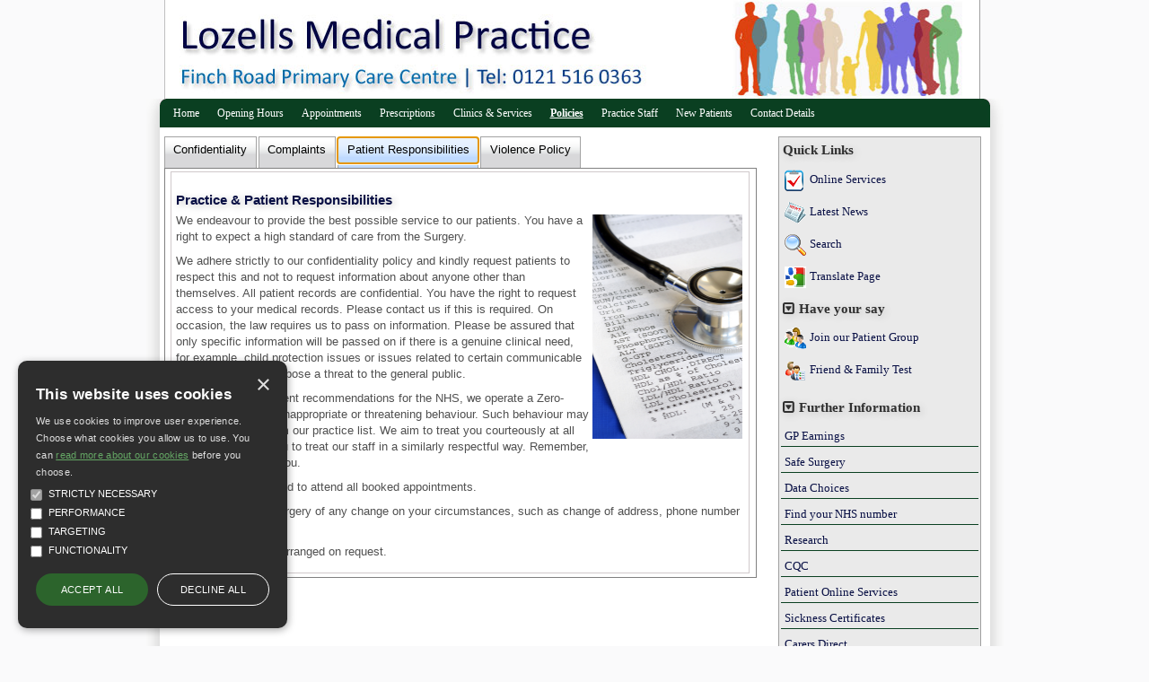

--- FILE ---
content_type: text/html; charset=utf-8
request_url: https://www.lozellsmedicalpractice.nhs.uk/practice-policies.aspx?t=3
body_size: 13107
content:


<!DOCTYPE html>
<html lang="en">
<head id="ctl00_Head1"><title>
	Lozells Medical Practice - Surgery policies on confidentiality, comments and suggestions, data protection etc
</title>
        <script async data-cookiecategory="performance" src="https://www.googletagmanager.com/gtag/js?id=G-KDQV88V7GB"></script>
        <script>
            window.dataLayer = window.dataLayer || [];
            function gtag() { dataLayer.push(arguments); }
            gtag('js', new Date());

            gtag('config', 'G-KDQV88V7GB');
        </script>
    <meta content="C#" name="CODE_LANGUAGE" /><meta content="JavaScript" name="vs_defaultClientScript" /><meta http-equiv="content-type" content="text/html; charset=utf-8" /><meta id="ctl00__metaDescription" name="description" content="Lozells Medical Practice - Surgery policies on confidentiality, comments and suggestions, data protection etc" /><meta id="ctl00__metaKeywords" name="keywords" content="Lozells Medical Practice,Finch Road Primary Care Centre,2 Finch Road,Lozells,Birmingham,B19 1HS,doctors Finch Road Primary Care Centre,doctors 2 Finch Road,doctors Lozells,doctors Birmingham,gp,GP,doctor,doctors,medical centre,health centre,mysurgerywebsite,surgery website,nurse,practice,dentist,dentists,dental" /><link id="ctl00_style" type="text/css" rel="stylesheet" href="/css/position/med17a.css" /><link id="ctl00_pracstyle" type="text/css" rel="stylesheet" /><link id="ctl00_tinymce" type="text/css" rel="stylesheet" /><link type="text/css" rel="stylesheet" href="/css/alert.css" /><link type="text/css" rel="stylesheet" href="/css/modal.css" /><link type="text/css" rel="stylesheet" href="/css/cookie-consent.css" /><link type="text/css" rel="stylesheet" href="/css/table.css" />
    <script src="https://code.jquery.com/jquery-3.6.0.js" integrity="sha256-H+K7U5CnXl1h5ywQfKtSj8PCmoN9aaq30gDh27Xc0jk=" crossorigin="anonymous"></script>
    <script type="text/javascript" src="/script/js.cookie-1.5.1.min.js?version=2"></script>
    <script type="text/javascript" src="/script/jscript1.js?version=8"></script>
    
    <script type="text/javascript" src="/script/covid-19.js?version=1.1" data-cookiecategory="strict"></script>
    <script type="text/javascript" src="/script/cookie-consent/cookie-consent.js?version=3"></script>
    <link href="//maxcdn.bootstrapcdn.com/font-awesome/4.1.0/css/font-awesome.min.css" rel="stylesheet" /><link type="text/css" rel="stylesheet" href="/css/tinymce.min.css" />
    <link href="css/services.css" rel="stylesheet" type="text/css" />
<meta name="google-translate-customization" content="8fd99b1bdae51774-e3f7d2c6cba73ba3-gf8938e35ab585037-9" /><link href="/WebResource.axd?d=gRfIWAYAKStFuv250my4npgXWacDWQyUuuu1DLZIIq8GZqpVjzZoAwvtWUJW5VuPiZ0w_vh2YWciEODJnk6QeYGZ7GykJsnJUOFQTgjYbAdZ1qvAw9yvpzcgWWPqUR7-0&amp;t=638646824111551838" type="text/css" rel="stylesheet" /></head>

<body id="ctl00_mainbody" class="chrome chrome-144 responsive " onload="NewsScrollStart(&#39;0&#39;);">
    <form method="post" action="./page1.aspx?p=5&amp;t=3" onsubmit="javascript:return WebForm_OnSubmit();" id="aspnetForm">
<div class="aspNetHidden">
<input type="hidden" name="ctl00_ContentPlaceHolder1_TabContainer1_ClientState" id="ctl00_ContentPlaceHolder1_TabContainer1_ClientState" value="{&quot;ActiveTabIndex&quot;:2,&quot;TabEnabledState&quot;:[true,true,true,true,true,true,true,true,true,true],&quot;TabWasLoadedOnceState&quot;:[false,false,false,false,false,false,false,false,false,false]}" />
<input type="hidden" name="__EVENTTARGET" id="__EVENTTARGET" value="" />
<input type="hidden" name="__EVENTARGUMENT" id="__EVENTARGUMENT" value="" />
<input type="hidden" name="__VIEWSTATE" id="__VIEWSTATE" value="ZUhfC1IFKgOQSxlv+JbqGBln64BL8ufi8uRi87oQ790Ln3mgPMg14fRA/[base64]" />
</div>

<script type="text/javascript">
//<![CDATA[
var theForm = document.forms['aspnetForm'];
function __doPostBack(eventTarget, eventArgument) {
    if (!theForm.onsubmit || (theForm.onsubmit() != false)) {
        theForm.__EVENTTARGET.value = eventTarget;
        theForm.__EVENTARGUMENT.value = eventArgument;
        theForm.submit();
    }
}
//]]>
</script>


<script src="/WebResource.axd?d=pynGkmcFUV13He1Qd6_TZBYgE5hVf7FV49vb6xG5G-srPFPNPMs5xQjxeaZygAD31giqwiRiDgMX0RCaMKJJVw2&amp;t=638901572248157332" type="text/javascript"></script>


<script type="text/javascript">
//<![CDATA[
var _isResponsive = false;//]]>
</script>

<script src="/ScriptResource.axd?d=x6wALODbMJK5e0eRC_p1LRyRumEpI14yq0vmuryuzxRP2jDB6NRPUx5JrxsoVXvDP0AyaYBQcqfmxNnckekL07dXHco4TaaBcxP0SbIuc7eMp7ss9LmqkcwNg6sNfN8p0&amp;t=135ac0e7" type="text/javascript"></script>
<script src="/ScriptResource.axd?d=P5lTttoqSeZXoYRLQMIScAPHW9JxxPGDW5ih4BXzSQDiLzxcb4Gs4JzUgUVF4fiBVH704g41CwBwdm4BaNJhz9A93MHPG89lwX0RdPRyZgIuAt0XDnbaX_nQN1x0jEm80&amp;t=135ac0e7" type="text/javascript"></script>
<script src="/ScriptResource.axd?d=cwGphBcvejt2VIyBHnRhTT9MQsQKwkXBnzvVxymLmRfn-igfl8lug0x8S9KDvx5FWtx6AMNGMxfFtZL3O6H3UI_BwnhC4KSg2rwpG7oGqh4MecVOL01pXxF-ewdGWHO80&amp;t=135ac0e7" type="text/javascript"></script>
<script src="/ScriptResource.axd?d=NHo7rzvB81m25b5lv-ojMXdkhFsRJuBAUVoJ2yC-ECcJZXWF5Bz3Qwrgnrf4u3AXDyQrRLVCw5SdgyaOJal0GU0mVlIBzEUe5cSEiLjsPNzg-2sQmoLJHI3CKMryKU5u0&amp;t=135ac0e7" type="text/javascript"></script>
<script src="/ScriptResource.axd?d=IDWj4WSOOvkdPRnPVbJVZL0Y7KKpLHYsYWLW7oYaVpbAR96ODftVi-EPJwrTRQNDdwsDEt7IfvAda4Cx9sOm55OzU1SL1UXCYY4OseS060MFMj6rv0C7kHppaXH-XW_V0&amp;t=135ac0e7" type="text/javascript"></script>
<script src="/ScriptResource.axd?d=G7OZOzpYF9XwHB8eN29YbxIDF15G5_Ndu9KCiunP2AYYq9PRep7EVK_FiUrlNSlDuxyke0N9cn90Q9wCuU-Qr3ENzaruLfTooSDOzCQWRL_dRZzYqzjDPiUQi0XXYPMC-FvdteqiBfMvkQrP9pDVrg2&amp;t=135ac0e7" type="text/javascript"></script>
<script src="/ScriptResource.axd?d=s6zgxi7R0I20e7Dh_ZwNUNgZrxCei5emzq8fIp5cbExVBV0Q2aX5NEgKw5bWBnYZplF0A_wHZzkRRYzuid6ggNKgrajeAT4Erjy_fMvGX2Zj34nEdt-IsNleF2IgSj9maW9gOfYYftExckA9ura35Q2&amp;t=135ac0e7" type="text/javascript"></script>
<script src="/ScriptResource.axd?d=uiErWUqGhD5_ddnGX4Xq_tAGYBtHCUcFP5peWT4CfF3JSlyJzZYc4puLsAas4fM8aXxagj_v2JBQ8msyW0K4K3MArre9gfeCKH2JSEoMTvqnENZFIk6Ejfm2Du5s2BaC0&amp;t=135ac0e7" type="text/javascript"></script>
<script src="/ScriptResource.axd?d=QURf4xOsrV7WTJCWSccZW8XGWXN379skHxvI7X2PSfa--CU9TGHmjNM-yJNWdYikn2S6XUINHMIhGQWJ-Q6yspHTV58SzXZv4wiNTU-XRYMlSFdlPqS95VQfgjlWQoq_reTGCP9mYw0uZbtpmprB0g2&amp;t=135ac0e7" type="text/javascript"></script>
<script src="/ScriptResource.axd?d=AQKZK7YRDAbnuPmSY4LmT7gjwFOL3rF4u9c9dRVGdCSZtW8GcXPeXKAPwBlE3Yv7mVJyOIcH7PlLnMdSHUAJmtaRsgb1-F05obG357AvjPWfxoGTgC3ITsEWhpvo81wqsP8vwtUkbBpNP7tvyNyXDw2&amp;t=135ac0e7" type="text/javascript"></script>
<script src="/ScriptResource.axd?d=myBlz7mQmGQE80F8-WeLsUtFjZFqhScF8N2wJMYdDE_v4a0YRiCZdHj_rvGAF5VaD717Cin05hdvkkpYRusz2teB-ZwBsKsnoue8CXDiq5LXTeSUcNw_dMW5OXTC-KZ70&amp;t=135ac0e7" type="text/javascript"></script>
<script src="/ScriptResource.axd?d=AbIlFJt9rD7KB6sgS-awpXHJrNAqlhSmcOAO-g5gJh8Cm9nWM4rZ5ldJmYic1q2xO11oaRVQ1ombU-HgGcPaiYXtvHm1h9Fy8duCeZNhoVXoYohm0Vsnuw25qDnYX-pmUxFtfWPkVaka13KqMsFMsg2&amp;t=135ac0e7" type="text/javascript"></script>
<script src="/ScriptResource.axd?d=b0FgaLAYlTFZw_bkfSRS3k1tAo0SghZd61MpAyPyW92f8cq1j8qzWi5pG3eJZb5LzxV9q5WThcmeEwZGlKmn38jegfiOpqInecwmPbE15p9WIQneXgllua04q3M-zgdC2M0_pR_PLPcFm6OSRFsU7DdbwADyLny8puvmY6L4rIs1&amp;t=135ac0e7" type="text/javascript"></script>
<script src="/ScriptResource.axd?d=pGS-IWqqhczE-nFDLPfwT71Kd42FJgGoBAjqowuyoxVDsjYwqVEwr-dpVtJwKQ4ithgPV3Qd-a84izIKLqcSnrWsLfSQvypXcI12sXsa6l3i9x6l0fhCs5ZFP9469YIx9ekk-OFBfZwoENHI6T_r0g2&amp;t=135ac0e7" type="text/javascript"></script>
<script src="/ScriptResource.axd?d=LjkaZ0Kd7_Skw8FuE07m3eyoalS7A8OiDTM57GzBXHDpeL7FEgo0JrG_D4SiVKPYFd64ZyzFTnXZoDt-kwHelZ-Y59iXf7FpSvtrFdVcmg3Lsa4nxWWwg5_m0220vTC0LtTvqFORSLAYNrHsNhHzJg2&amp;t=135ac0e7" type="text/javascript"></script>
<script src="/ScriptResource.axd?d=Y4RJC2UgV6Ws3MXxk43ByeSmqGN5JxLhSr_5daJRPtxBJre-ejKixqCIj8HMHgn-jEF1nRZ3XDZIvhpvitlxotUmk2yOzI5P4TmtaymZW78IjJ5v7dlzFqkMVPDw22D2zuMFRN2kWKUJFobFOYqlkA2&amp;t=135ac0e7" type="text/javascript"></script>
<script src="/ScriptResource.axd?d=APiGnkSUwteJqB7qVaRTTngJ0J_5kEiSeZkU2nWvGAwnVynGAwyVxcguiIqHNVccrPUC_dRUGfyu3BUoAkCkUKyjqYhlpPXge53GHp7BpxxDa5MBPZuXXfRTpEaKeMs-Mwor83u33bmtUIBSremCFQ2&amp;t=135ac0e7" type="text/javascript"></script>
<script src="/ScriptResource.axd?d=IRyErLa6xwpP2nFAXw7QozZmVXc2Xjt59Bp9LIWt_qovpbpRzinhf_ihfbld3o-Rca0C2FCt6RevcMgZlNHB2TjChfefTZaQP3740tTqjFF5btL35xW39HjPu30XpcPh0&amp;t=135ac0e7" type="text/javascript"></script>
<script src="/ScriptResource.axd?d=t0SLK6-5PsJNCD-Uk09YKuQVZq0CI6Eb6HnqzlSCrNB4XjQv8bfsYL9eaD8qOqDj2d7Im0l1UX_DuwYRm9qDQ4BOV0PybwLQqsJuFTgGVv1mk46PzTdOGGWFuiXk_oOMEQRQtYszSEFBLKftUjVxSw2&amp;t=135ac0e7" type="text/javascript"></script>
<script src="/ScriptResource.axd?d=hMZoGWlOPZMEGRBTKuE_ijsuOaacu03UJMmgB9JUlqUaUP0ul3sO-4taVNi6n4fOgf0zFLa0dbXGk1m7KJtYCd2ZgbFTaT2-BIEEpRX_0PFsxdcLogav5DkRnGhn4EDT2zP7-a6314eMeetzHtkm8WLSNIEyq5mAsa2pGnO00Hk1&amp;t=135ac0e7" type="text/javascript"></script>
<script src="/ScriptResource.axd?d=idcU7gRBDy3U7w63lay36uJNifm_12UxfdZodte-tZmRbiInLMeSG174BfKY7V-12e0f7uSqf8R3PzPwh2si4gAk7AOThWTNZpfEA5xwr0iiZzlxaiaXjpL2BPH5eqwL0&amp;t=135ac0e7" type="text/javascript"></script>
<script type="text/javascript">
//<![CDATA[
function WebForm_OnSubmit() {
null;
return true;
}
//]]>
</script>

<div class="aspNetHidden">

	<input type="hidden" name="__VIEWSTATEGENERATOR" id="__VIEWSTATEGENERATOR" value="C6BB0349" />
	<input type="hidden" name="__EVENTVALIDATION" id="__EVENTVALIDATION" value="hhZb1jyzSnURsBOME4kK8iqrwyNiSy1aSmHMSHNqzA0jcL7XDtlq1C2hqFbrdD5+MGOO2Yec7PwJGnjyt9SA74B3bic/TT/RYZjROKUMkMZM1UsreG+yKOhkA9+Yaq2h" />
</div>
        <script type="text/javascript">
//<![CDATA[
Sys.WebForms.PageRequestManager._initialize('ctl00$ScriptManager1', 'aspnetForm', [], [], [], 90, 'ctl00');
//]]>
</script>

        
        

        
        
        <div id="ctl00_alertContainer">
            <div id="alertModal" class="modal">
                <div class="modal-content">
                    <span id="close-alert-modal" class="close">&times;</span>

                    <div class="modal-header">
                      
                    </div>
                    <div class="modal-body">
                        <div id="ctl00_alertModalText"></div>
                    </div>
                </div>
            </div>
        </div>
        

        <input type="hidden" name="ctl00$GACode" id="GACode" value="UA-65152898-3" />

        <div id="ctl00_cookieConsentControl">
                <div id="cookieConsent" class="no-print" style="display: none">
                    <div id="cookieConsent-header">This website uses cookies</div>
                    <div id="cookieConsent-description">We use cookies to improve user experience. Choose what cookies you allow us to use. You can <a class="cookieConsent-moreinfo"  href="/CookiePolicy.aspx" target="_blank">read more about our cookies</a> before you choose.</div>
                    <div id="cookieConsent-checkboxs" role="group" aria-label="Select allowed cookie types">
                        <div class="cookieConsent-checkbox">
                            <input disabled="" checked="" id="cookieConsent-category-strict" type="checkbox" value="strict">
                            <label class="cookieConsent-checkbox-label" for="cookieConsent-category-strict"><span class="cookieConsent-checkbox-text">Strictly Necessary</span></label>
                        </div>
                        <div id="selectable-checkbox">
                            <div class="cookieConsent-checkbox">
                                <input id="cookieConsent-category-performance" type="checkbox" value="performance">
                                <label class="cookieConsent-checkbox-label" for="cookieConsent-category-performance"><span class="cookieConsent-checkbox-text">Performance</span></label>
                            </div>
                            <div class="cookieConsent-checkbox">
                                <input id="cookieConsent-category-targeting" type="checkbox" value="targeting">
                                <label class="cookieConsent-checkbox-label" for="cookieConsent-category-targeting"><span class="cookieConsent-checkbox-text">Targeting</span></label>
                            </div>
                            <div class="cookieConsent-checkbox">
                                <input id="cookieConsent-category-functionality" type="checkbox" value="functionality">
                                <label class="cookieConsent-checkbox-label" for="cookieConsent-category-functionality"><span class="cookieConsent-checkbox-text">Functionality</span></label>
                            </div>
                        </div>
                    </div>
                    <div id="cookieConsent-buttons">
                        <button id="cookieConsent-button-save">Save &amp; Close</button>
                        <button id="cookieConsent-button-accept">Accept all</button>
                        <button id="cookieConsent-button-reject">Decline all</button>
                    </div>
                    <div id="cookieConsent-button-close" tabindex="0">×</div>
                    </div>
            </div>
        <div id="ctl00_divContainer" class="container">
            <div id="ctl00_fullHeader" class="fullHeader">
                <div class="searchDivTop">
                    
                    
                </div>
                <div id="ctl00_header" class="header" style="background: #fff url(/website/M85154/header/med17a.jpg) no-repeat left top;" title="Lozells Medical Practice"><div onclick="document.location.href='https://www.LozellsMedicalPractice.nhs.uk:443'" style="cursor: pointer;width: 100%; height: 100%; background-color:Transparent;" tabindex="0"><div class="pracName">&nbsp;</div><div class="pracByline">&nbsp;</div></div></div>
                <div id="ctl00_addressBox" class="addressBox"><p><a href="contact1.aspx?p=M85154" title="Full contact details">Finch Road Primary Care Centre<br />2 Finch Road<br />Lozells<br />Birmingham, B19 1HS<br /><b>Tel: 0121 516 0363</b></a></p></div>
            </div>
            <div id="fullMenu" class="fullMenu">
                <div id="ctl00_navigation" class="navigation"><ul class="mainMenu " ><li id="menuItem581"><a href="/index.aspx" title="GP Surgery Website. All about your doctors surgery, the opening times, making appointments, ordering your repeats, health information and more">Home</a><div class="menu-desc">GP Surgery Website. All about your doctors surgery, the opening times, making appointments, ordering your repeats, health information and more</div></li><li id="menuItem582"><a href="/opening-times.aspx">Opening Hours</a><ul class="subMenu"><li><a href="opening-times.aspx?t=1">Surgery Times</a></li><li><a href="opening-times.aspx?t=2">When We Are Closed</a></li></ul></li><li id="menuItem583"><a href="/making-appointments.aspx">Appointments</a><ul class="subMenu"><li><a href="making-appointments.aspx?t=1">Appointments</a></li><li><a href="making-appointments.aspx?t=2">Home Visits</a></li><li><a href="making-appointments.aspx?t=3">Disabled Access</a></li></ul></li><li id="menuItem584"><a href="/prescriptions.aspx">Prescriptions</a><ul class="subMenu"><li><a href="prescriptions.aspx?t=1">Repeat Prescriptions</a></li><li><a href="prescriptions.aspx?t=2">Prescriptions Fees</a></li><li><a href="prescriptions.aspx?t=3">Repeat Request</a></li></ul></li><li id="menuItem585"><a href="/clinics-and-services.aspx">Clinics &amp; Services</a><ul class="subMenu"><li><a href="clinics-and-services.aspx?t=1">Clinics</a></li><li><a href="clinics-and-services.aspx?t=2">Sickess Certificates</a></li><li><a href="clinics-and-services.aspx?t=3">Travel Vaccinations</a></li><li><a href="/clinics-and-services.aspx?t=9">Find Services</a></li></ul></li><li id="menuItem586"><a class="selected" href="/practice-policies.aspx">Policies</a><ul class="subMenu"><li><a href="practice-policies.aspx?t=1">Confidentiality</a></li><li><a href="practice-policies.aspx?t=2">Complaints</a></li><li><a href="practice-policies.aspx?t=3">Patient Responsibilities</a></li><li><a href="practice-policies.aspx?t=4">Violence Policy</a></li></ul></li><li id="menuItem587"><a href="/staff1.aspx">Practice Staff</a><ul class="subMenu"><li><a href="staff1.aspx?t=1">Doctors</a></li><li><a href="staff1.aspx?t=2">Nursing Team</a></li><li><a href="staff1.aspx?t=3">Practice Team</a></li></ul></li><li id="menuItem588"><a href="/new-patients.aspx">New Patients</a><ul class="subMenu"><li><a href="new-patients.aspx?t=1">Registration</a></li><li><a href="new-patients.aspx?t=2">Registering Online</a></li><li><a href="new-patients.aspx?t=3">Non-English Speakers</a></li></ul></li><li id="menuItem589"><a href="/contact1.aspx" title="The surgery address and telephone numbers">Contact Details</a><div class="menu-desc">The surgery address and telephone numbers</div></li></ul></div>
            </div>
            <div id="fullContent" class="fullContent">
                <div id="ctl00_resUpperBlock" class="resUpperBlock">

                    <div id="ctl00_news" class="news">
                        <div id="ctl00_feed2" class="feed2"><h3 class="infoTitle noticeboardTitle" tabindex="0">Noticeboard</h3><div id="thefeeds2" class="newfeeds"><div class="newfeedsitem" onmouseenter="pause=1;" onmouseleave="pause=0;" onclick="if(stop==0)stop=1;else stop=0;" id="newfeed0" style="visibility: visible;"><div tabindex="0"><p style="text-align: center;"><img src="/website/M85154/files/Antibiotic amnesty 2022_WEB_BANNER_English.jpg" title="a" alt="a" style="width: 500px; height: 100px;" /></p></div></div></div></div>
                        
                    </div>
                </div>
                
                
                
    <div class="">
        <div id="ctl00_ContentPlaceHolder1_welcome" class="welcome page-display ">
        <div id="ctl00_ContentPlaceHolder1_returnfield" class="red">
        </div>
        <div id="ctl00_ContentPlaceHolder1_TabContainer1" class="ajax_tabs" style="visibility:hidden;">
	<div id="ctl00_ContentPlaceHolder1_TabContainer1_header" class="ajax__tab_header">
		<span id="ctl00_ContentPlaceHolder1_TabContainer1_TabPanel1_tab"><span class="ajax__tab_outer"><span class="ajax__tab_inner"><a class="ajax__tab_tab" id="__tab_ctl00_ContentPlaceHolder1_TabContainer1_TabPanel1" href="#" style="text-decoration:none;"><span>
                    <div id="ctl00_ContentPlaceHolder1_TabContainer1_TabPanel1_panelHeader1" title="Confidentiality">Confidentiality</div>
                </span></a></span></span></span><span id="ctl00_ContentPlaceHolder1_TabContainer1_TabPanel2_tab"><span class="ajax__tab_outer"><span class="ajax__tab_inner"><a class="ajax__tab_tab" id="__tab_ctl00_ContentPlaceHolder1_TabContainer1_TabPanel2" href="#" style="text-decoration:none;"><span>
                    <div id="ctl00_ContentPlaceHolder1_TabContainer1_TabPanel2_panelHeader2" title="Complaints">Complaints</div>
                </span></a></span></span></span><span id="ctl00_ContentPlaceHolder1_TabContainer1_TabPanel3_tab"><span class="ajax__tab_outer"><span class="ajax__tab_inner"><a class="ajax__tab_tab" id="__tab_ctl00_ContentPlaceHolder1_TabContainer1_TabPanel3" href="#" style="text-decoration:none;"><span>
                    <div id="ctl00_ContentPlaceHolder1_TabContainer1_TabPanel3_panelHeader3" title="Patient Responsibilities">Patient Responsibilities</div>
                </span></a></span></span></span><span id="ctl00_ContentPlaceHolder1_TabContainer1_TabPanel4_tab"><span class="ajax__tab_outer"><span class="ajax__tab_inner"><a class="ajax__tab_tab" id="__tab_ctl00_ContentPlaceHolder1_TabContainer1_TabPanel4" href="#" style="text-decoration:none;"><span>
                    <div id="ctl00_ContentPlaceHolder1_TabContainer1_TabPanel4_panelHeader4" title="Violence Policy">Violence Policy</div>
                </span></a></span></span></span>
	</div><div id="ctl00_ContentPlaceHolder1_TabContainer1_body" class="ajax__tab_body" style="height:100%;display:block;">
		<div id="ctl00_ContentPlaceHolder1_TabContainer1_TabPanel1" id="ctl00_ContentPlaceHolder1_TabContainer1_TabPanel1" class="ajax__tab_panel" style="display:none;visibility:hidden;">
			
                    <div class="box_small alt_table">
                        
                        <div id="ctl00_ContentPlaceHolder1_TabContainer1_TabPanel1_field1"><h3>Confidentiality &amp; Medical Records</h3><p><img style="width: 171px; float: right; height: 225px;" alt="Locked blue folder" src="/images/blue_folder_lock.jpg" />The practice complies with data protection and access to medical records legislation. Identifiable information about you will be shared with others in the following circumstances:</p><p></p><ul><li>To provide further medical treatment for you e.g. from district nurses and hospital services.</li><li>To help you get other services e.g. from the social work department. This requires your consent.</li><li>When we have a duty to others e.g. in child protection cases anonymised patient information will also be used at local and national level to help the Health Board and Government plan services e.g. for diabetic care.</li></ul><p>If you do not wish anonymous information about you to be used in such a way, please let us know.</p><p>Reception and administration staff require access to your medical records in order to do their jobs. These members of staff are bound by the same rules of confidentiality as the medical staff.</p><h4>Freedom of Information</h4><p>Information about the General Practioners and the practice required for disclosure under this act can be made available to the public. All requests for such information should be made to the practice manager.</p><h4>Access to Records</h4><p>In accordance with the Data Protection Act 1998 and Access to Health Records Act, patients may request to see their medical records. Such requests should be made through the practice manager and may be subject to an administration charge. No information will be released without the patient consent unless we are legally obliged to do so.</p><p></p><h3>&nbsp;</h3></div>
                    </div>
                
		</div><div id="ctl00_ContentPlaceHolder1_TabContainer1_TabPanel2" id="ctl00_ContentPlaceHolder1_TabContainer1_TabPanel2" class="ajax__tab_panel" style="display:none;visibility:hidden;">
			
                    <div class="box_small alt_table">
                        
                        <div id="ctl00_ContentPlaceHolder1_TabContainer1_TabPanel2_field2"><h3>Complaints</h3><p><img style="width: 223px; float: right; height: 155px;" alt="Customer service form" src="/images/comments.jpg" width="270" height="155" /></p><p>We welcome your comments on the services provided at Lozells Medical Practice, good or bad to help us review our policies.</p><p>Our practice manager will be happy to discuss any concerns you may have about the practice.</p><p>If, after speaking to the practice manager, you are still unhappy then please put your concerns in writing and address them to the practice manager.</p><p>You will then receive a written acknowledgment&nbsp;of your complaint within 3 working days .</p><p>You will be notified of the results of the final investigation within 15 working days. Should you continue to be dissatisfied then you will be advised on how to pursue your concerns further.</p><p></p></div>
                    </div>
                
		</div><div id="ctl00_ContentPlaceHolder1_TabContainer1_TabPanel3" id="ctl00_ContentPlaceHolder1_TabContainer1_TabPanel3" class="ajax__tab_panel">
			
                    <div class="box_small alt_table">
                        
                        <div id="ctl00_ContentPlaceHolder1_TabContainer1_TabPanel3_field3"><h3>Practice &amp; Patient Responsibilities</h3><p><img style="width: 167px; float: right; height: 250px; border-width: 0px;" alt="test_results2" src="/website/M85154/files/test_results2.jpg" />We endeavour to provide the best possible service to our patients. You have a right to expect a high standard of care from the Surgery.</p><p>We adhere strictly to our confidentiality policy and kindly request patients to respect this and not to request information about anyone other than themselves. All patient records are confidential. You have the right to request access to your medical records. Please contact us if this is required. On occasion, the law requires us to pass on information. Please be assured that only specific information will be passed on if there is a genuine clinical need, for example, child protection issues or issues related to certain communicable diseases which may pose a threat to the general public.</p><p>In line with Government recommendations for the NHS, we operate a Zero-Tolerance policy for inappropriate or threatening behaviour. Such behaviour may result in removal from our practice list. We aim to treat you courteously at all times and expect you to treat our staff in a similarly respectful way. Remember, we are here to help you.</p><p>Patients are requested to attend all booked appointments.</p><p>Please inform the Surgery of any change on your circumstances, such as change of address, phone number or surname.</p><p>Chaperones can be arranged on request.</p></div>
                    </div>
                
		</div><div id="ctl00_ContentPlaceHolder1_TabContainer1_TabPanel4" id="ctl00_ContentPlaceHolder1_TabContainer1_TabPanel4" class="ajax__tab_panel" style="display:none;visibility:hidden;">
			
                    <div class="box_small alt_table">
                        
                        <div id="ctl00_ContentPlaceHolder1_TabContainer1_TabPanel4_field4"><h3>Violence Policy</h3><p><img style="width: 72px; float: right; height: 72px; border-width: 0px;" alt="Symbol Error 3" src="/website/M85154/files/Symbol%20Error%203.gif" />The NHS operate a zero tolerance policy with regard to violence and abuse and the practice has the right to remove violent patients from the list with immediate effect in order to safeguard practice staff, patients and other persons.</p><p>Violence in this context includes actual or threatened physical violence or verbal abuse which leads to fear for a person&rsquo;s safety. In this situation we will notify the patient in writing of their removal from the list and record in the patient&rsquo;s medical records the fact of the removal and the circumstances leading to it.</p></div>
                    </div>
                
		</div>
	</div>
</div>
    </div>
    </div>

                <div id="ctl00_resLowerBlock" class="resLowerBlock subcontent" role="navigation">
                    <div id="ctl00_resUpperLinks" class="resUpperLinks"><h3 class="infoTitle quicklinks">Quick Links</h3><div class="doitonline"><a title="Access online services" href="/doitonline.aspx">Online Services</a></div><div class="newsletter"><a title="The latest news" href="/news.aspx?pr=M85154">Latest News</a></div><div class="resSearch" role="search"><a title="Search the site" href="/search.aspx">Search</a></div></div>
                    <div id="ctl00_translateUpper" class="translate">
                        <a href="#" onclick="toggleTranslate(); return false;">Translate Page</a>
                        <div id="google_translate_element2" class="google_translate_element">
                        </div>
                        <script type="text/plain"
                                data-cookiecategory="functionality"
                                src="https://translate.google.com/translate_a/element.js?cb=googleTranslateElementInit">

                        </script>
                    </div>
                    <div id="ctl00_resPatInfo" class="resPatInfo"><div class="upperblock"><h3 class="infoTitle surveyTitle show" tabindex="0" onkeydown="">Have your say</h3><div><div class="ppg"><a title="Join our Patient Group" href="ppg.aspx">Join our Patient Group</a></div><div class="friends-family-survey"><a title="Friends & Family Test" target="_blank" href="https://www.mysurgeryintranet.co.uk/FriendsAndFamily/surveys/TakeOurSurvey/?surveyId=21600">Friend & Family Test</a></div></div></div><h3 class="infoTitle furtherInfoTitle show" tabindex="0">Further Information</h3><ul class="listInfo"><li class="gp-earnings"><a href="earnings.aspx">GP Earnings</a></li><li><a href="/info.aspx?p=12" >Safe Surgery</a></li><li><a href="/info.aspx?p=11" >Data Choices</a></li><li><a href="/info.aspx?p=10" >Find your NHS number</a></li><li><a href="/info.aspx?p=9" >Research</a></li><li><a href="/info.aspx?p=8" >CQC</a></li><li><a href="/info.aspx?p=7" >Patient Online Services</a></li><li><a href="/info.aspx?p=2" >Sickness Certificates</a></li><li><a href="/info.aspx?p=3" >Carers Direct</a></li><li><a href="/info.aspx?p=4" >Pregnancy Care Planner</a></li><li><a href="/info.aspx?p=5" >Summary Care Record</a></li><li><a href="/info.aspx?p=6" >Named Accountable GP</a></li><li><a href="/info.aspx?p=1" >Live Well</a></li></ul></div>
                    <div id="ctl00_resYourHealth" class="resYourHealth"><div class="yourHealth"><h3 class="infoTitle yourHealthTitle show" tabindex="0">Your Health</h3><ul class="listInfo"><li class="familyhealth healthListItem" ><a title="Find out about women's and men's health issues, sexual health, vaccinations and how to live a healthy lifestyle" href="/family-health.aspx">Family Health</a></li><li class="longterm healthListItem" ><a title="Lots of information about heart disease, asthma, cancer, mental health, diabetes, COPD, osteoarthritis and pain" href="/long_term_conditions.aspx">Long Term Conditions</a></li><li class="minorillness healthListItem" ><a title="Get help on managing minor illnesses and conditions such as colds and diarrhoea" href="/minor_illness.aspx">Minor Illness</a></li></ul></div></div>
                    
                </div>
                <div style="clear: both;">&nbsp;</div>
            </div>
            <div id="ctl00_nhsDirect1" class="nhsDirect1"><a class="nhs111Link" href="http://www.nhs.uk/111/" target="_blank"><img src="/images/nhs_111.jpg" alt="Call 111 when you need medical help fast but it’s not a 999 emergency" /></a><a class="nhsLink" href="http://www.nhs.uk" target="_blank" title="NHS Choices"><img src="/images/nhs_logo.gif" alt="NHS Choices" /></a><a class="mswLink" href="https://www.mysurgerywebsite.co.uk" target="_blank" ><img src="/images/msw_logo.jpg" alt="This site is brought to you by My Surgery Website" /></a></div>
            <div id="ctl00_footer" class="footer" role="contentinfo"><p><a href="https://www.mysurgerywebsite.co.uk" target="_blank">Copyright 2006 - 2026 My Surgery Website</a> | <a rel="nofollow" href="/page1_form.aspx?p=5">Edit</a> | <a rel="nofollow" href="https://www.mysurgerywebsite.co.uk/secure/gpindex.aspx?pr=M85154">Staff Home</a> | <a href="/yourData.aspx?pr=M85154">Your Data</a> | <a href="/site-map.aspx?pr=M85154">Site Map</a> | <a href="/Accessibility.aspx?pr=M85154">Accessibility</a> | <a href="/CookiePolicy.aspx?pr=M85154">Cookie Policy</a></p></div>
        </div>
        
        
    

<script type="text/javascript">
//<![CDATA[
Sys.Application.add_init(function() {
    $create(Sys.Extended.UI.TabPanel, {"headerTab":$get("__tab_ctl00_ContentPlaceHolder1_TabContainer1_TabPanel1"),"ownerID":"ctl00_ContentPlaceHolder1_TabContainer1","wasLoadedOnce":false}, null, {"owner":"ctl00_ContentPlaceHolder1_TabContainer1"}, $get("ctl00_ContentPlaceHolder1_TabContainer1_TabPanel1"));
});
Sys.Application.add_init(function() {
    $create(Sys.Extended.UI.TabPanel, {"headerTab":$get("__tab_ctl00_ContentPlaceHolder1_TabContainer1_TabPanel2"),"ownerID":"ctl00_ContentPlaceHolder1_TabContainer1","wasLoadedOnce":false}, null, {"owner":"ctl00_ContentPlaceHolder1_TabContainer1"}, $get("ctl00_ContentPlaceHolder1_TabContainer1_TabPanel2"));
});
Sys.Application.add_init(function() {
    $create(Sys.Extended.UI.TabPanel, {"headerTab":$get("__tab_ctl00_ContentPlaceHolder1_TabContainer1_TabPanel3"),"ownerID":"ctl00_ContentPlaceHolder1_TabContainer1","wasLoadedOnce":false}, null, {"owner":"ctl00_ContentPlaceHolder1_TabContainer1"}, $get("ctl00_ContentPlaceHolder1_TabContainer1_TabPanel3"));
});
Sys.Application.add_init(function() {
    $create(Sys.Extended.UI.TabPanel, {"headerTab":$get("__tab_ctl00_ContentPlaceHolder1_TabContainer1_TabPanel4"),"ownerID":"ctl00_ContentPlaceHolder1_TabContainer1","wasLoadedOnce":false}, null, {"owner":"ctl00_ContentPlaceHolder1_TabContainer1"}, $get("ctl00_ContentPlaceHolder1_TabContainer1_TabPanel4"));
});
Sys.Application.add_init(function() {
    $create(Sys.Extended.UI.TabContainer, {"activeTabIndex":2,"clientStateField":$get("ctl00_ContentPlaceHolder1_TabContainer1_ClientState"),"onDemand":false,"tabStripPlacement":0,"useVerticalStripPlacement":false}, null, null, $get("ctl00_ContentPlaceHolder1_TabContainer1"));
});
//]]>
</script>
</form>
    <script type="text/plain"
            data-cookiecategory="performance"
            src="script/Performance/analytics.js" async>
    </script>
    
</body>
</html>


--- FILE ---
content_type: text/css
request_url: https://www.lozellsmedicalpractice.nhs.uk/css/position/med17a.css
body_size: -48
content:
@import "med17.css"; 
.pracName{ color: #080f44;}
.pracName a{ color: #080f44;}
.pracByline{  color: #3d6ba7;}
.navigation{ background-color:#26466D;}
ul.mainMenu li ul.subMenu li a{ color: #080f44 !important; }
h1{color: #080f44; }
h2{color: #080f44; }
h3{color: #080f44; }
h4{color: #080f44; }
h5{color: #080f44; }
h6{color: #080f44; }
.subcontent a{  color: #080f44;}
.footer{ background-color:#26466D; border: none; }

--- FILE ---
content_type: text/css
request_url: https://www.lozellsmedicalpractice.nhs.uk/css/services.css
body_size: 69
content:
.servicesMenu{ height: 109px; padding: 10px 0 0 0;}
.servicesMenuItem{ width: 92px; height: 109px;}
.servicesMenuIndicator{float: left; width: 95px; height: 14px; background-color: #fff;}
.servicesMenuIndicatorSelected{float: left; background: #fff url(/images/selected_ind.gif) top center no-repeat; width: 95px; height: 14px;}
h3{border-bottom-width:0 !important;}
img{border-style: none; border-color: inherit; border-width: 0;}
.servicesSearch{font-size:12px; height: 14px; margin: 10px 0 10px 0;}
.servicesSearch input{font-size:12px; height: 14px;}
.servicesWatermarked{background-color: transparent; color: gray; font-style: italic; }
.servicesResults{clear: both; width: 100%; padding: 10px 0 0 0;}



--- FILE ---
content_type: text/css
request_url: https://www.lozellsmedicalpractice.nhs.uk/css/position/med17.css
body_size: 2024
content:
@import "../standard1.css";
body{ font-family: "Trebuchet MS", "Times New Roman", Times, Serif;  font-size: 84%; color: #505050; 
      background-color: #fafafb; padding: 0; margin: 0; }
.ajax_tabs .ajax__tab_body {font-size: 100%; font-family: Arial, Sans-Serif;}
.ajax_tabs .ajax__tab_header{font-size: 95%; font-family: Arial, Sans-Serif;}
.container{ background: #fafafb url(/images/med17_bg.jpg) top center repeat-y; width: 955px; padding: 0; margin: 0 auto 0 auto;}
.nhsDirect1{background: transparent url(/images/med17_bg.jpg) repeat-y center top;}

.fullHeader{ height: 110px; padding: 0; margin: 0; background-color: #fafafb; border: none;}
.fullMenu{ margin: 0; padding: 0; background-color: #fff; }

.fullContent{background-color: transparent; padding: 0 20px 0 20px; }

.header{ height: 110px; width: 95%; margin: 0 20px 0 20px;  padding: 0; background: #fafafb url(/images/med17_header.jpg) top left no-repeat;
         border-right: 1px solid #a0a0a0; border-left: 1px solid #c0c0c0;}
.pracName{ margin: 10px 0 0 25px; text-align: left; color: #062614; width: 650px;}
.pracName a{ color: #062614;}
.pracByline{  color: #397b43; text-align: left; font-size: 130%; width: 500px; margin: 0 0 0 60px; }
.addressBox{  display: none; visibility: hidden;}

.navigation{ width: 100%; margin: 0; height: 32px; line-height: 32px; min-height: 32px; padding: 0; 
             background: #000 url(/images/med17_nav.jpg) no-repeat left center;}
ul.mainMenu{ padding: 0; margin: 0 0 0 20px; }
ul.mainMenu li { float: left; border: none; padding: 0; text-align: center; margin: 0 10px; line-height: 32px; }
ul.mainMenu li a{ text-decoration: none; color: #fff; font-weight: normal;  margin: 0; padding: 0; }
ul.mainMenu li a:hover{ font-style:italic;}
ul.mainMenu li a.selected{ font-weight: bold; color: #fff; }
ul.mainMenu li ul.subMenu{ border-top: none;  background-color: #fff !important; top: 30px; left: 0;}
ul.mainMenu li ul.subMenu li{ border-top: 1px solid #44647d; color: #293d4d !important; font-weight: bold; text-align: left;}
ul.mainMenu li ul.subMenu li a{ color: #293d4d !important; font-weight: bold;}

.welcome{clear: left; float: left; width: 660px; padding: 0 0 0 0; background-color: Transparent; min-height: 450px; height: auto !important; height: 450px;  }
.welcome a{ color: #4646c6;  background-color: inherit; text-decoration: none;}
.welcome a:hover{ color: #EE2C2C; background-color: inherit;  }
.index_field1{width: 656px; border: solid 1px #a0a0a0; margin: 10px 0 0 0; padding: 3px; 
              overflow: auto; overflow-y: auto; overflow-x: hidden; 
              scrollbar-3dlight-color: #eeeeff; scrollbar-arrow-color: #8080b0; 
              scrollbar-darkshadow-color: #7777af; scrollbar-face-color: #c0deff; 
              scrollbar-highlight-color: #c0c0ff; scrollbar-shadow-color: #a0a0ff; scrollbar-track-color: #ddf; }
.index_pics{ width: 662px; overflow: hidden; border: none; margin: 0 auto 0 auto; padding: 0;}
.index_pics img{width: 100%; margin: 0; padding: 0;}
.index_editor{float: right; border: solid 1px #a5b8fc; padding: 0;}
.index_editor_pics{float: left; width: 54%; border: solid 1px #a5b8fc; margin: 0 10px 0 0;}
.index_editor_pics img{width: 100%; margin: 0; padding: 0;}
.box{ background-color: transparent; color: #505050; border: 1px solid #a0a0a0;}
h1{color: #0a4021; }
h2{color: #0a4021; }
h3{color: #0a4021; }
h4{color: #0a4021; }
h5{color: #0a4021; }
h6{color: #0a4021; }
.searchFor,.searchwatermark{width: 194px;}
.subcontent{width: 235px; padding: 2px; margin: 10px 5px 0 5px; color: #000; 
            border: none; font-size:95%; background-color: #eaeaea; border: 1px solid #a0a0a0;}
           
.infoTitle{ color: #303030; background-color: transparent; padding: 4px 0 0 2px; margin: 0 0 4px 0; height: 20px; }
.patinfo{ margin: 0; padding: 5px 3px 0 2px; }
.patinfo h3{ color: #303030; height: 20px; font-style: italic; }
.qofLinks{ padding: 5px 3px 0 3px; border-left: 1px solid #adaddd; border-right: 1px solid #adaddd; border-bottom: 1px solid #adaddd; }
.subcontent a{  color: #0a4021; background-color: inherit; }
.subcontent a:hover{ color: #000; background-color: inherit; }

.listInfo{ list-style: none url("") outside; padding-left: 0;}
.listInfo li{background-color: transparent; border-bottom: solid 1px #0a4021; padding: 6px 0 0 4px; }
.listInfo li:hover{background-color: #dadada;}

.feed2{ height: auto;}
.news_edit{ height: auto; background-color: transparent; }
.newfeeds{ border: 1px solid #a0a0a0; height: auto; color: #fff; background-color: transparent; }
.newfeedsitem{ height: auto; border: none; background-color: #fff; color: #000}

.footer{ left: 0; width: 940px; top: 0; padding: 0; margin: 0; height: 32px; line-height: 32px; color: #ffffff; 
         background: url(/images/med17_foot.jpg) top left repeat-x; border: none; background-color:#000}
.footer a{ color: #fff; }
.footer a:hover{ color: #ff5555; }

.options_icons{ float: none; text-align: center; background-color: #fff; padding: 0 0 0 20px; margin-top: 10px;}
.online_services{ position: relative; width: 200px; height: 124px; float: left; margin: 5px 5px 5px 5px; padding: 0; border: solid 1px #808080; }
.online_services img{ display: none; visibility: hidden; }
.online_prescriptions{ background: #fff url(/images/buttons/msw_button_prescriptions17.jpg) top left no-repeat; position: absolute; top: 0; left: 0; width: 100%; height: 100%; }
.online_cancel{ background: #fff url(/images/buttons/msw_button_cancel17.jpg) top left no-repeat; position: absolute; top: 0; left: 0; width: 100%; height: 100%; }
.online_appointments{ background: #fff url(/images/buttons/msw_button_appointments17.jpg) top left no-repeat; position: absolute; top: 0; left: 0; width: 100%; height: 100%; }
.online_phone{ background: #fff url(/images/buttons/msw_button_phone17.jpg) top left no-repeat; position: absolute; top: 0; left: 0; width: 100%; height: 100%; }
.online_address{ background: #fff url(/images/buttons/msw_button_contact17.jpg) top left no-repeat; position: absolute; top: 0; left: 0; width: 100%; height: 100%; }
.online_record{ background: #fff url(/images/buttons/msw_button_record17.jpg) top left no-repeat; position: absolute; top: 0; left: 0; width: 100%; height: 100%; }
.online_newsletter{ background: #fff url(/images/buttons/msw_button_newsletter17.jpg) top left no-repeat; position: absolute; top: 0; left: 0; width: 100%; height: 100%; }
.online_survey{ background: #fff url(/images/buttons/msw_button_survey17.jpg) top left no-repeat; position: absolute; top: 0; left: 0; width: 100%; height: 100%; }
.online_carerecord{ background: #fff url(/images/buttons/msw_button_carerecord17.jpg) top left no-repeat; position: absolute; top: 0; left: 0; width: 100%; height: 100%; }

.newfeedsitem {position: relative; height: 120px; width:auto; }
.feed2 {height: 140px;}
.newfeeds {height: 120px;}
.index_news {padding: 10px 0;}
.translate .translateFlags { margin: 0; }
.resUpperBlock { margin: 10px 0 0 10px;}
.resLowerBlock { float: right; width: 24%; margin-top: 0;}

.doitonline, .newsletter, .resSearch, .health-campaign, .translate, .ppg, .friends-family-survey, .friends-family-results, .surveyResults, .surveyReport, .campaigns {
    background-color: transparent;
    background-position: 4px center;
    padding: 6px 0 0 32px !important;
    margin: 0 0 0 0 !important;
    height: 30px;
}

.doitonline:hover, .newsletter:hover, .resSearch:hover, .health-campaign:hover, .translate:hover, .ppg:hover, .friends-family-survey:hover, .friends-family-results:hover, .surveyResults:hover, .surveyReport:hover, .campaigns:hover {
    background-color: #dadada;
}

.doitonline {
    background-image: url(/images/doitonline.png)
}

.newsletter {
}

.resSearch {
    background-image: url(/images/search.png)
}

.translate {
    width: auto;
}

--- FILE ---
content_type: text/css
request_url: https://www.lozellsmedicalpractice.nhs.uk/css/ajax_tabs.css
body_size: 241
content:
.ajax_tabs .ajax__tab_header 
{
    font-family:arial,helvetica,clean,sans-serif;
    font-size: 12px;
    border-bottom:solid 1px #808080;
    overflow: hidden;
    /*border-bottom:solid 5px #a5a8ab;*/
}
.ajax_tabs .ajax__tab_header .ajax__tab_outer 
{
    background:url(/images/ajax_tabs/tabs.png) #d8d8d8 repeat-x;
    margin:0px 0.16em 0 0;
    padding:1px 0 1px 0;
    vertical-align:bottom;
    border:solid 1px #a3a3a3;
    border-bottom-width: 0;
}
.ajax_tabs .ajax__tab_header .ajax__tab_tab
{    
    color:#000;
    padding:0.35em 0.75em;    
    margin-right:0.01em;
}
.ajax_tabs .ajax__tab_hover{cursor:pointer;}
.ajax_tabs .ajax__tab_hover .ajax__tab_outer 
{
    background: url(/images/ajax_tabs/tabs.png) #bfdaff repeat-x left -1300px;
}
.ajax_tabs .ajax__tab_active .ajax__tab_tab 
{
    color:#030303;
}
.ajax_tabs .ajax__tab_active .ajax__tab_outer
{
    background:url(/images/ajax_tabs/tabs.png) #bfdaff repeat-x left -1300px;
}
.ajax_tabs .ajax__tab_body 
{
    font-family:verdana,tahoma,helvetica;
    font-size:10pt;
    padding:0.25em 0.5em;
    background-color:#ffffff;    
    border:solid 1px #808080;
    border-top-width:0px;
}
.ajax__tab_panel,.ajax_tab_body{overflow: hidden;}


--- FILE ---
content_type: application/x-javascript
request_url: https://www.lozellsmedicalpractice.nhs.uk/ScriptResource.axd?d=IRyErLa6xwpP2nFAXw7QozZmVXc2Xjt59Bp9LIWt_qovpbpRzinhf_ihfbld3o-Rca0C2FCt6RevcMgZlNHB2TjChfefTZaQP3740tTqjFF5btL35xW39HjPu30XpcPh0&t=135ac0e7
body_size: 3473
content:
// (c) 2010 CodePlex Foundation
(function(){function n(){Type.registerNamespace("Sys.Extended.UI");Sys.Extended.UI.TabStripPlacement=function(){};Sys.Extended.UI.TabStripPlacement.prototype={Top:0,Bottom:1,TopRight:2,BottomRight:3};Sys.Extended.UI.TabStripPlacement.registerEnum("Sys.Extended.UI.TabStripPlacement",!0);Sys.Extended.UI.UseVerticalStripPlacement=function(){};Sys.Extended.UI.OnDemand=function(){};Sys.Extended.UI.OnDemandMode=function(){};Sys.Extended.UI.OnDemandMode.prototype={None:0,Always:1,Once:2};Sys.Extended.UI.OnDemandMode.registerEnum("Sys.Extended.UI.OnDemandMode",!0);Sys.Extended.UI.TabContainer=function(n){Sys.Extended.UI.TabContainer.initializeBase(this,[n]);this._cachedActiveTabIndex=-1;this._activeTabIndex=-1;this._scrollBars=Sys.Extended.UI.ScrollBars.None;this._tabs=null;this._header=null;this._body=null;this._loaded=!1;this._autoPostBackId=null;this._useVerticalStripPlacement=!1;this._onDemand=!1;this._pageRequestManager=null;this._tabStripPlacement=Sys.Extended.UI.TabStripPlacement.Top;this._app_onload$delegate=Function.createDelegate(this,this._app_onload)};Sys.Extended.UI.TabContainer.prototype={add_activeTabChanged:function(n){this.get_events().addHandler("activeTabChanged",n)},remove_activeTabChanged:function(n){this.get_events().removeHandler("activeTabChanged",n)},raiseActiveTabChanged:function(){var n=this.get_events().getHandler("activeTabChanged");n&&n(this,Sys.EventArgs.Empty);this._autoPostBackId&&__doPostBack(this._autoPostBackId,"activeTabChanged:"+this.get_activeTabIndex())},get_activeTabIndex:function(){return this._cachedActiveTabIndex>-1?this._cachedActiveTabIndex:this._activeTabIndex},set_activeTabIndex:function(n){var t=n,r,u,i;if(this.get_isInitialized()){if(t<-1)throw Error.argumentOutOfRange("value");t>=this.get_tabs().length&&(t=this.get_tabs().length-1);t!=this._activeTabIndex&&(this._activeTabIndex!=-1&&(r=this.get_tabs()[this._activeTabIndex],r._set_active(!1)),u=this._activeTabIndex!=t,this._activeTabIndex=t,this._activeTabIndex!=-1&&this.get_tabs()[this._activeTabIndex]._set_active(!0),this._loaded&&u&&(this._onDemand&&(i=this.get_tabs()[this._activeTabIndex],i._onDemandMode!=Sys.Extended.UI.OnDemandMode.None&&(i._onDemandMode==Sys.Extended.UI.OnDemandMode.Once&&i._wasLoadedOnce==!1||i._onDemandMode==Sys.Extended.UI.OnDemandMode.Always)&&(this._pageRequestManager.beginAsyncPostBack([i._updatePanelID],null,null,!1,null),i.set_wasLoadedOnce(!0))),this.raiseActiveTabChanged()),this.raisePropertyChanged("activeTabIndex"))}else this._cachedActiveTabIndex=t},get_tabs:function(){return this._tabs==null&&(this._tabs=[]),this._tabs},get_activeTab:function(){return this._activeTabIndex>-1?this.get_tabs()[this._activeTabIndex]:null},set_activeTab:function(n){var t=Array.indexOf(this.get_tabs(),n);if(t==-1)throw Error.argument("value",Sys.Extended.UI.Resources.Tabs_ActiveTabArgumentOutOfRange);this.set_activeTabIndex(t)},get_autoPostBackId:function(){return this._autoPostBackId},set_autoPostBackId:function(n){this._autoPostBackId=n},get_scrollBars:function(){return this._scrollBars},set_scrollBars:function(n){this._scrollBars!=n&&(this._scrollBars=n,this._invalidate(),this.raisePropertyChanged("scrollBars"))},get_tabStripPlacement:function(){return this._tabStripPlacement},set_tabStripPlacement:function(n){this._tabStripPlacement!=n&&(this._tabStripPlacement=n,this._invalidate(),this.raisePropertyChanged("tabStripPlacement"))},get_useVerticalStripPlacement:function(){return this._useVerticalStripPlacement},set_useVerticalStripPlacement:function(n){this._useVerticalStripPlacement!=n&&(this._useVerticalStripPlacement=n,this._invalidate(),this.raisePropertyChanged("useVerticalStripPlacement"))},get_onDemand:function(){return this._onDemand},set_onDemand:function(n){this._onDemand!=n&&(this._onDemand=n,this._invalidate(),this.raisePropertyChanged("onDemand"))},initialize:function(){Sys.Extended.UI.TabContainer.callBaseMethod(this,"initialize");var n=this.get_element();this._header=$get(this.get_id()+"_header");this._body=$get(this.get_id()+"_body");$common.addCssClasses(n,["ajax__tab_container","ajax__tab_default"]);this._invalidate();this._onDemand&&(this._pageRequestManager=Sys.WebForms.PageRequestManager.getInstance());Sys.Application.add_load(this._app_onload$delegate)},dispose:function(){$clearHandlers(this.get_element());Sys.Application.remove_load(this._app_onload$delegate);Sys.Extended.UI.TabContainer.callBaseMethod(this,"dispose")},getFirstTab:function(n){for(var i=this.get_tabs(),t=0;t<i.length;t++)if(n||i[t].get_enabled())return i[t];return null},getLastTab:function(n){for(var i=this.get_tabs(),t=i.length-1;t>=0;t--)if(n||i[t].get_enabled())return i[t];return null},getNextTab:function(n){for(var i=this.get_tabs(),f=this.get_activeTabIndex(),u,r,t=1;t<i.length;t++)if(u=(f+t)%i.length,r=i[u],n||r.get_enabled())return r;return null},getPreviousTab:function(n){for(var t=this.get_tabs(),f=this.get_activeTabIndex(),u,r,i=1;i<t.length;i++)if(u=(t.length+(f-i))%t.length,r=t[u],n||r.get_enabled())return r;return null},getNearestTab:function(n){var t=this.getPreviousTab(n),i=this.getNextTab(n);return t&&t.get_tabIndex()<this._activeTabIndex?t:i&&i.get_tabIndex()>this._activeTabIndex?i:null},saveClientState:function(){for(var t=this.get_tabs(),i=[],r=[],u,n=0;n<t.length;n++)Array.add(i,t[n].get_enabled()),Array.add(r,t[n].get_wasLoadedOnce());return u={ActiveTabIndex:this._activeTabIndex,TabEnabledState:i,TabWasLoadedOnceState:r},Sys.Serialization.JavaScriptSerializer.serialize(u)},_invalidate:function(){var i;if(this.get_isInitialized()){$common.removeCssClasses(this._body,["ajax__scroll_horiz","ajax__scroll_vert","ajax__scroll_both","ajax__scroll_auto","ajax__scroll_none"]);switch(this._scrollBars){case Sys.Extended.UI.ScrollBars.Horizontal:Sys.UI.DomElement.addCssClass(this._body,"ajax__scroll_horiz");break;case Sys.Extended.UI.ScrollBars.Vertical:Sys.UI.DomElement.addCssClass(this._body,"ajax__scroll_vert");break;case Sys.Extended.UI.ScrollBars.Both:Sys.UI.DomElement.addCssClass(this._body,"ajax__scroll_both");break;case Sys.Extended.UI.ScrollBars.Auto:Sys.UI.DomElement.addCssClass(this._body,"ajax__scroll_auto");break;case Sys.Extended.UI.ScrollBars.None:Sys.UI.DomElement.addCssClass(this._body,"ajax__scroll_none")}if(this._useVerticalStripPlacement){var n=$common.getBounds(this._header),t=$common.getBounds(this._body),r=t.height-n.height-1+"px";$get(this.get_id()+"_headerSpannerHeight").style.height=r;Sys.Browser.agent==Sys.Browser.InternetExplorer&&Sys.Browser.version<7&&(this._tabStripPlacement==Sys.Extended.UI.TabStripPlacement.Top||this._tabStripPlacement==Sys.Extended.UI.TabStripPlacement.Bottom?(i={x:n.x+n.width,y:n.y,width:t.width,height:t.height},$common.setBounds(this._body,i)):(i={x:t.x+t.width,y:n.y,width:n.width,height:n.height},$common.setBounds(this._header,i),$common.setBounds(this._body,t)))}}},_app_onload:function(){if(this._cachedActiveTabIndex!=-1){this.set_activeTabIndex(this._cachedActiveTabIndex);this._cachedActiveTabIndex=-1;var n=this.get_tabs()[this._activeTabIndex];n&&(n.set_wasLoadedOnce(!0),n._setFocus(n))}this._loaded=!0}};Sys.Extended.UI.TabContainer.registerClass("Sys.Extended.UI.TabContainer",Sys.Extended.UI.ControlBase);Sys.registerComponent(Sys.Extended.UI.TabContainer,{name:"tabContainer",parameters:[{name:"activeTabIndex",type:"Number"}]});Sys.Extended.UI.TabPanel=function(n){Sys.Extended.UI.TabPanel.initializeBase(this,[n]);this._active=!1;this._tab=null;this._headerOuter=null;this._headerInner=null;this._header=null;this._owner=null;this._ownerID=null;this._enabled=!0;this._tabIndex=-1;this._dynamicContextKey=null;this._dynamicServicePath=null;this._dynamicServiceMethod=null;this._dynamicPopulateBehavior=null;this._scrollBars=Sys.Extended.UI.ScrollBars.None;this._onDemandMode=Sys.Extended.UI.OnDemandMode.Always;this._wasLoadedOnce=!1;this._updatePanelID="";this.isAttachedDisabledEvents=!1;this.isAttachedEnabledEvents=!1;this._header_onclick$delegate=Function.createDelegate(this,this._header_onclick);this._header_onmouseover$delegate=Function.createDelegate(this,this._header_onmouseover);this._header_onmouseout$delegate=Function.createDelegate(this,this._header_onmouseout);this._header_onmousedown$delegate=Function.createDelegate(this,this._header_onmousedown);this._dynamicPopulate_onpopulated$delegate=Function.createDelegate(this,this._dynamicPopulate_onpopulated);this._oncancel$delegate=Function.createDelegate(this,this._oncancel);this._onkeydown$delegate=Function.createDelegate(this,this._onkeydown);this._disabled_onclick$delegate=Function.createDelegate(this,this._disabled_onclick)};Sys.Extended.UI.TabPanel.prototype={add_click:function(n){this.get_events().addHandler("click",n)},remove_click:function(n){this.get_events().removeHandler("click",n)},raiseClick:function(){var n=this.get_events().getHandler("click");n&&n(this,Sys.EventArgs.Empty)},add_populating:function(n){this.get_events().addHandler("populating",n)},remove_populating:function(n){this.get_events().removeHandler("populating",n)},raisePopulating:function(){var n=this.get_events().getHandler("populating");n&&n(this,Sys.EventArgs.Empty)},add_populated:function(n){this.get_events().addHandler("populated",n)},remove_populated:function(n){this.get_events().removeHandler("populated",n)},raisePopulated:function(){var n=this.get_events().getHandler("populated");n&&n(this,Sys.EventArgs.Empty)},get_headerText:function(){return this.get_isInitialized()?this._header.innerHTML:""},set_headerText:function(n){if(!this.get_isInitialized())throw Error.invalidOperation(String.format(Sys.Extended.UI.Resources.Tabs_PropertySetBeforeInitialization,"headerText"));this.get_headerText()!=n&&(this._header.innerHTML=n,this.raisePropertyChanged("headerText"))},get_headerTab:function(){return this._header},set_headerTab:function(n){if(typeof n=="string"&&(n=Sys.get(n),!n))throw new Error.argumentNull("value");if(this._header!=n){if(this.get_isInitialized())throw Error.invalidOperation(String.format(Sys.Extended.UI.Resources.Tabs_PropertySetAfterInitialization,"headerTab"));this._header=n;this.raisePropertyChanged("value")}},get_enabled:function(){return this._enabled},set_enabled:function(n){n!=this._enabled&&(this._enabled=n,this.get_isInitialized()&&this._makeEnabled(this._enabled),this.raisePropertyChanged("enabled"))},get_owner:function(){return this._owner},set_owner:function(n){if(n instanceof Sys.ComponentSet&&(n=n.get(0)),this._owner!=n){if(this.get_isInitialized())throw Error.invalidOperation(String.format(Sys.Extended.UI.Resources.Tabs_PropertySetAfterInitialization,"owner"));this._owner=n;this.raisePropertyChanged("owner")}},get_ownerID:function(){return this._ownerID},set_ownerID:function(n){this._ownerID=n},get_scrollBars:function(){return this._scrollBars},set_scrollBars:function(n){this._scrollBars!=n&&(this._scrollBars=n,this.raisePropertyChanged("scrollBars"))},get_onDemandMode:function(){return this._onDemandMode},set_onDemandMode:function(n){this._onDemandMode!=n&&(this._onDemandMode=n,this.raisePropertyChanged("onDemandMode"))},get_tabIndex:function(){return this._tabIndex},get_dynamicContextKey:function(){return this._dynamicContextKey},set_dynamicContextKey:function(n){this._dynamicContextKey!=n&&(this._dynamicContextKey=n,this.raisePropertyChanged("dynamicContextKey"))},get_dynamicServicePath:function(){return this._dynamicServicePath},set_dynamicServicePath:function(n){this._dynamicServicePath!=n&&(this._dynamicServicePath=n,this.raisePropertyChanged("dynamicServicePath"))},get_dynamicServiceMethod:function(){return this._dynamicServiceMethod},set_dynamicServiceMethod:function(n){this._dynamicServiceMethod!=n&&(this._dynamicServiceMethod=n,this.raisePropertyChanged("dynamicServiceMethod"))},_get_active:function(){return this._active},_set_active:function(n){this._active=n;n?this._activate():this._deactivate()},get_updatePanelID:function(){return this._updatePanelID},set_updatePanelID:function(n){this._updatePanelID!=n&&(this._updatePanelID=n,this.raisePropertyChanged("updatePanelID"))},get_wasLoadedOnce:function(){return this._wasLoadedOnce},set_wasLoadedOnce:function(n){n!=this._wasLoadedOnce&&(this._wasLoadedOnce=n,this.raisePropertyChanged("wasLoadedOnce"))},initialize:function(){var n=this.get_owner(),t,i;if(n||(n=$find(this.get_ownerID()),n&&(n.initialize(),this.set_owner(n))),Sys.Extended.UI.TabPanel.callBaseMethod(this,"initialize"),!n)throw Error.invalidOperation(Sys.Extended.UI.Resources.Tabs_OwnerExpected);this._tabIndex=n.get_tabs().length;Array.add(n.get_tabs(),this);t=this.get_id()+"_tab";this._tab=document.getElementById(t);i=this._tab!=null;i||(this._headerOuterWrapper=document.createElement("span"),this._headerInnerWrapper=document.createElement("span"),this._tab=document.createElement("span"),this._tab.id=t,this._header.parentNode.replaceChild(this._tab,this._header),this._tab.appendChild(this._headerOuterWrapper),this._headerOuterWrapper.appendChild(this._headerInnerWrapper),this._headerInnerWrapper.appendChild(this._header));$addHandlers(this._header,{mousedown:this._header_onmousedown$delegate,dragstart:this._oncancel$delegate,selectstart:this._oncancel$delegate,select:this._oncancel$delegate});this._enabled?this._addHandlersOnEnabled():Sys.UI.DomElement.addCssClass(this._tab,"ajax__tab_disabled");i||(Sys.UI.DomElement.addCssClass(this._headerOuterWrapper,"ajax__tab_outer"),Sys.UI.DomElement.addCssClass(this._headerInnerWrapper,"ajax__tab_inner"),Sys.UI.DomElement.addCssClass(this._header,"ajax__tab_tab"),Sys.UI.DomElement.addCssClass(this.get_element(),"ajax__tab_panel"))},dispose:function(){this._dynamicPopulateBehavior&&(this._dynamicPopulateBehavior.dispose(),this._dynamicPopulateBehavior=null);$common.removeHandlers(this._header,{mousedown:this._header_onmousedown$delegate,dragstart:this._oncancel$delegate,selectstart:this._oncancel$delegate,select:this._oncancel$delegate});this._enabled?this._isAttachedEnabledEvents&&this._removeHandlersOnEnabled():this._isAttachedDisabledEvents&&$common.removeHandlers(this._header,{click:this._disabled_onclick});Sys.Extended.UI.TabPanel.callBaseMethod(this,"dispose")},_addHandlersOnEnabled:function(){$addHandlers(this._header,{click:this._header_onclick$delegate,mouseover:this._header_onmouseover$delegate,mouseout:this._header_onmouseout$delegate,keydown:this._onkeydown$delegate})},_removeHandlersOnEnabled:function(){$common.removeHandlers(this._header,{click:this._header_onclick$delegate,mouseover:this._header_onmouseover$delegate,mouseout:this._header_onmouseout$delegate,keydown:this._onkeydown$delegate})},populate:function(n){this._dynamicPopulateBehavior&&this._dynamicPopulateBehavior.get_element()!=this.get_element()&&(this._dynamicPopulateBehavior.dispose(),this._dynamicPopulateBehavior=null);!this._dynamicPopulateBehavior&&this._dynamicServiceMethod&&(this._dynamicPopulateBehavior=$create(Sys.Extended.UI.DynamicPopulateBehavior,{ContextKey:this._dynamicContextKey,ServicePath:this._dynamicServicePath,ServiceMethod:this._dynamicServiceMethod},{populated:this._dynamicPopulate_onpopulated$delegate},null,this.get_element()));this._dynamicPopulateBehavior&&(this.raisePopulating(),this._dynamicPopulateBehavior.populate(n?n:this._dynamicContextKey))},_activate:function(){var t,n;this._enabled?(t=this.get_element(),$common.setVisible(t,!0),Sys.UI.DomElement.addCssClass(this._tab,"ajax__tab_active"),this.populate()):this._get_active()&&(n=this._owner.getNearestTab(!1),!n||this._owner.set_activeTab(n));this._owner.get_element().style.visibility="visible"},_deactivate:function(){var n=this.get_element();$common.setVisible(n,!1);Sys.UI.DomElement.removeCssClass(this._tab,"ajax__tab_active")},_show:function(){this._tab.style.display=""},_hide:function(){if(this._tab.style.display="none",this._get_active()){var n=this._owner.getNearestTab(!1);!n||this._owner.set_activeTab(n)}this._deactivate()},_makeEnabled:function(n){var i="__tab_"+this.get_element().id,t;n?(this.isAttachedDisabledEvents&&($common.removeHandlers(this._header,{click:this._disabled_onclick}),this._isAttachedDisabledEvents=!1),this._addHandlersOnEnabled(),this._isAttachedEnabledEvents=!0,Sys.UI.DomElement.removeCssClass($get(i),"ajax__tab_disabled")):(this._isAttachedEnabledEvents&&(this._removeHandlersOnEnabled(),this._isAttachedEnabledEvents=!1),$addHandlers(this._header,{click:this._disabled_onclick}),this.isAttachedDisabledEvents=!0,this._get_active()&&(t=this._owner.getNearestTab(!1),!t||this._owner.set_activeTab(t)),this._deactivate(),Sys.UI.DomElement.addCssClass($get(i),"ajax__tab_disabled"))},_setFocus:function(n){$get("__tab_"+n.get_element().id).focus()},_header_onclick:function(n){n.preventDefault();this.raiseClick();this.get_owner().set_activeTab(this);this._setFocus(this)},_header_onmouseover:function(){Sys.UI.DomElement.addCssClass(this._tab,"ajax__tab_hover")},_header_onmouseout:function(){Sys.UI.DomElement.removeCssClass(this._tab,"ajax__tab_hover")},_header_onmousedown:function(n){n.preventDefault()},_oncancel:function(n){n.stopPropagation();n.preventDefault()},_onkeydown:function(n){var i="which"in n?n.which:n.keyCode,t;i=="39"&&!this._owner._useVerticalStripPlacement||i=="40"&&this._owner._useVerticalStripPlacement?(n.preventDefault(),t=this._owner.getNextTab(!1),t&&(this._owner.set_activeTab(t),this._setFocus(t))):i=="37"&&!this._owner._useVerticalStripPlacement||i=="38"&&this._owner._useVerticalStripPlacement?(n.preventDefault(),t=this._owner.getPreviousTab(!1),t&&(this._owner.set_activeTab(t),this._setFocus(t))):i=="35"?(n.preventDefault(),t=this._owner.getLastTab(!1),t&&(this._owner.set_activeTab(t),this._setFocus(t))):i=="36"&&(n.preventDefault(),t=this._owner.getFirstTab(!1),t&&(this._owner.set_activeTab(t),this._setFocus(t)))},_dynamicPopulate_onpopulated:function(){this.raisePopulated()},_disabled_onclick:function(n){n.preventDefault()}};Sys.Extended.UI.TabPanel.registerClass("Sys.Extended.UI.TabPanel",Sys.UI.Control);Sys.registerComponent(Sys.Extended.UI.TabPanel,{name:"tabPanel",parameters:[{name:"owner",type:"Sys.Extended.UI.TabContainer"},{name:"headerTab",type:"String"}]})}window.Sys&&Sys.loader?Sys.loader.registerScript("ExtendedTabs",["ExtendedDynamicPopulate"],n):n()})();

--- FILE ---
content_type: text/javascript
request_url: https://www.lozellsmedicalpractice.nhs.uk/ScriptResource.axd?d=hMZoGWlOPZMEGRBTKuE_ijsuOaacu03UJMmgB9JUlqUaUP0ul3sO-4taVNi6n4fOgf0zFLa0dbXGk1m7KJtYCd2ZgbFTaT2-BIEEpRX_0PFsxdcLogav5DkRnGhn4EDT2zP7-a6314eMeetzHtkm8WLSNIEyq5mAsa2pGnO00Hk1&t=135ac0e7
body_size: 3236
content:
// (c) 2010 CodePlex Foundation
(function(){function n(){Type.registerNamespace("Sys.Extended.UI");Sys.Extended.UI.PasswordStrengthExtenderBehavior=function(n){Sys.Extended.UI.PasswordStrengthExtenderBehavior.initializeBase(this,[n]);this._levelArray=[];this._styleArray=[];this._txtPwdStrengthCssClass=null;this._barBorderCssClass=null;this._barIndicatorCssClass=null;this._displayPosition=Sys.Extended.UI.DisplayPosition.RightSide;this._strengthIndicator=Sys.Extended.UI.StrengthIndicatorTypes.Text;this._preferredPasswordLength=0;this._minimumNumericCharacters=0;this._minimumSymbolCharacters=0;this._requiresUpperAndLowerCaseCharacters=!1;this._helpHandleCssClass="";this._helpHandlePosition=Sys.Extended.UI.DisplayPosition.AboveRight;this._helpText="";this._helpStatusLabelID=null;this._displayDiv=null;this._helpDiv=null;this._barOuterDiv=null;this._barInnerDiv=null;this._keyPressHandler=null;this._blurHandler=null;this._helpClickHandler=null;this._prefixText=Sys.Extended.UI.Resources.PasswordStrength_StrengthPrompt;this._txtStrengthDescriptions=Sys.Extended.UI.Resources.PasswordStrength_DefaultStrengthDescriptions;this._strengthStyles="";this._barIndicatorStyles="";this._txtseparator=";";this._MIN_TXT_LEVEL_COUNT=2;this._MAX_TXT_LEVEL_COUNT=10;this._calcWeightings="50;15;15;20";this._minLowerCaseChars=0;this._minUpperCaseChars=0};Sys.Extended.UI.PasswordStrengthExtenderBehavior.prototype={initialize:function(){Sys.Extended.UI.PasswordStrengthExtenderBehavior.callBaseMethod(this,"initialize");this._createIndicatorDisplayElement();var n=this.get_element();this._keyPressHandler=Function.createDelegate(this,this._onKeyPress);this._blurHandler=Function.createDelegate(this,this._onBlur);$addHandler(n,"keyup",this._keyPressHandler);$addHandler(n,"blur",this._blurHandler);(this._preferredPasswordLength==null||this._preferredPasswordLength==""||this._preferredPasswordLength<=0)&&(this._preferredPasswordLength=10,this.raisePropertyChanged("PreferredPasswordLength"));(this._calcWeightings==null||this._calcWeightings=="")&&(this._calcWeightings="50;15;15;20",this.raisePropertyChanged("CalculationWeightings"));this._getPasswordStrength()},_createIndicatorDisplayElement:function(){if(this._strengthIndicator==Sys.Extended.UI.StrengthIndicatorTypes.BarIndicator?this._createBarIndicatorDisplayElement():this._createTextDisplayElement(),this._createHelpDisplayElement()==!0){$common.setVisible(this._helpDiv,!0);var n=$common.getBounds(this.get_element()),i=$common.getBounds(this._helpDiv),r,u,t=3;this._helpHandlePosition=="LeftSide"?(r=n.y+(n.height/2-i.height/2),u=n.x-i.width):this._helpHandlePosition=="BelowRight"?(r=n.y+n.height-t,u=n.x+n.width-t):this._helpHandlePosition=="BelowLeft"?(r=n.y+n.height-t,u=n.x-i.width+t):this._helpHandlePosition=="RightSide"?(r=n.y+(n.height/2-i.height/2),u=n.x+n.width):this._helpHandlePosition=="AboveLeft"?(r=n.y-i.height+t,u=n.x-i.width+t):(r=n.y-i.height+t,u=n.x+n.width-t);this._helpDiv.style.top=r+"px";this._helpDiv.style.left=u+"px"}},_createTextDisplayElement:function(){var n=document.createElement("label");n.style.position="absolute";n.style.visibility="hidden";n.style.display="none";this.get_element().id&&(n.id=this.get_element().id+"_PasswordStrength");this._displayDiv=n;this._setTextDisplayLocation(n);document.body.appendChild(n);this._setTextDisplayStyle(0)},_setTextDisplayStyle:function(n){this._styleArray.length==0?this._txtPwdStrengthCssClass?this._displayDiv.className=this._txtPwdStrengthCssClass:this._displayDiv.style.backgroundColor="yellow":(this._displayDiv.style.backgroundColor="",this._txtPwdStrengthCssClass&&Sys.UI.DomElement.containsCssClass(this._displayDiv,this._txtPwdStrengthCssClass)&&Sys.UI.DomElement.removeCssClass(this._displayDiv,this._txtPwdStrengthCssClass),this._displayDiv.className=this._styleArray[n])},_setBarDisplayStyle:function(n){this._barBorderCssClass!=""?this._barOuterDiv.className=this._barBorderCssClass:(d1.style.width="200px",d1.style.borderStyle="solid",d1.style.borderWidth="1px");this._styleArray.length==0?this._barIndicatorCssClass!=""?this._barInnerDiv.className=this._barIndicatorCssClass:this._barInnerDiv.style.backgroundColor="red":(this._barIndicatorCssClass&&Sys.UI.DomElement.containsCssClass(this._barInnerDiv,this._barIndicatorCssClass)&&Sys.UI.DomElement.removeCssClass(this._barInnerDiv,this._barIndicatorCssClass),this._barInnerDiv.className=this._styleArray[n])},_createBarIndicatorDisplayElement:function(){var n=document.createElement("div"),t;n.style.position="absolute";n.style.visibility="hidden";n.style.display="none";t=document.createElement("div");t.style.position="absolute";t.style.visibility="hidden";t.style.display="none";n.style.height=this.get_element().offsetHeight+4+"px";this.get_element().id&&(n.id=this.get_element().id+"_PasswordStrengthBar1",t.id=this.get_element().id+"_PasswordStrengthBar2");this._barOuterDiv=n;this._barInnerDiv=t;this._extractStyles();this._setBarDisplayStyle(0);document.body.appendChild(n);document.body.appendChild(t);this._setBarDisplayLocation(n,t)},_createHelpDisplayElement:function(){if(this._helpHandleCssClass!=""){var n=document.createElement("a");return n.style.position="absolute",n.style.visibility="hidden",n.style.display="none",n.href="#",n.title=Sys.Extended.UI.Resources.PasswordStrength_GetHelpRequirements,this.get_element().id&&(n.id=this.get_element().id+"_PasswordStrengthReqDisplay"),this._helpClickHandler=Function.createDelegate(this,this._onHelpClick),$addHandler(n,"click",this._helpClickHandler),this._helpDiv=n,this._helpDiv.className=this._helpHandleCssClass,this.get_element().parentElement!=null&&this.get_element().parentElement.canHaveChildren?this.get_element().parentElement.appendChild(n):document.body.appendChild(n),!0}return!1},_setTextDisplayLocation:function(n){var t=$common.getLocation(this.get_element()),r=$common.getBounds(this.get_element()),i=15;this._displayPosition==Sys.Extended.UI.DisplayPosition.LeftSide?(n.style.top=t.y+"px",n.style.left=t.x-r.width-i+"px"):this._displayPosition=="BelowRight"?(n.style.top=t.y+this.get_element().offsetHeight+"px",n.style.left=t.x+this.get_element().offsetWidth-this.get_element().offsetWidth/4+"px"):this._displayPosition==Sys.Extended.UI.DisplayPosition.BelowLeft?(n.style.top=t.y+this.get_element().offsetHeight+"px",n.style.left=t.x-i+"px"):this._displayPosition==Sys.Extended.UI.DisplayPosition.AboveRight?(n.style.top=t.y-this.get_element().offsetHeight+"px",n.style.left=t.x+this.get_element().offsetWidth-this.get_element().offsetWidth/4+"px"):this._displayPosition==Sys.Extended.UI.DisplayPosition.AboveLeft?(n.style.top=t.y-this.get_element().offsetHeight+"px",n.style.left=t.x-i+"px"):(n.style.top=t.y+"px",n.style.left=t.x+this.get_element().offsetWidth+i+"px")},_setBarDisplayLocation:function(n,t){var i,f,h,c,e;if(this.get_element().offsetHeight>0){var o=$common.getBorderBox(n),s=$common.getPaddingBox(n),r=o.left+s.left,u=o.top+s.top;t.style.height=this.get_element().offsetHeight+"px";n.style.height=this.get_element().offsetHeight+"px";i=$common.getLocation(this.get_element());f=15;this._displayPosition==Sys.Extended.UI.DisplayPosition.LeftSide?(h=$common.getVisible(this._barOuterDiv),$common.setVisible(this._barOuterDiv,!0),c=$common.getContentSize(n),$common.setVisible(this._barOuterDiv,h),e=c.width,n.style.top=i.y+"px",n.style.left=i.x-parseInt(e)-f+"px",t.style.top=i.y+u+"px",t.style.left=i.x-parseInt(e)-f+r+"px"):this._displayPosition==Sys.Extended.UI.DisplayPosition.BelowRight?(n.style.top=i.y+this.get_element().offsetHeight+"px",n.style.left=i.x+this.get_element().offsetWidth+"px",t.style.top=i.y+this.get_element().offsetHeight+u+"px",t.style.left=i.x+this.get_element().offsetWidth+r+"px"):this._displayPosition==Sys.Extended.UI.DisplayPosition.BelowLeft?(n.style.top=i.y+this.get_element().offsetHeight+"px",n.style.left=i.x+"px",t.style.top=i.y+this.get_element().offsetHeight+u+"px",t.style.left=i.x+r+"px"):this._displayPosition==Sys.Extended.UI.DisplayPosition.AboveRight?(n.style.top=i.y-this.get_element().offsetHeight+"px",n.style.left=i.x+this.get_element().offsetWidth+"px",t.style.top=i.y-this.get_element().offsetHeight+u+"px",t.style.left=i.x+this.get_element().offsetWidth+r+"px"):this._displayPosition==Sys.Extended.UI.DisplayPosition.AboveLeft?(n.style.top=i.y-this.get_element().offsetHeight+"px",n.style.left=i.x+"px",t.style.top=i.y-this.get_element().offsetHeight+u+"px",t.style.left=i.x+r+"px"):(n.style.top=i.y+"px",n.style.left=i.x+this.get_element().offsetWidth+f+"px",t.style.top=i.y+u+"px",t.style.left=i.x+this.get_element().offsetWidth+f+r+"px")}},_showStrength:function(){var r=this.get_element(),t,n,i;r.readOnly!=!0&&(t=this._getPasswordStrength(),this._strengthIndicator==Sys.Extended.UI.StrengthIndicatorTypes.BarIndicator?($common.setVisible(this._barOuterDiv,!0),$common.setVisible(this._barInnerDiv,!0),n=0,this._styleArray!=null&&this._styleArray.length>0&&(n=parseInt(t/100*(this._styleArray.length-1))),this._setBarDisplayStyle(n),this._setBarDisplayLocation(this._barOuterDiv,this._barInnerDiv),this._showStrengthAsBarValue(t)):(this._createTextDescriptions(this._txtStrengthDescriptions),$common.setVisible(this._displayDiv,!0),n=parseInt(t/100*(this._levelArray.length-1)),i=this._levelArray[n],this._setTextDisplayStyle(n),this._setTextDisplayLocation(this._displayDiv),this._showStrengthAsText(i)))},_showStrengthAsText:function(n){this._displayDiv.innerHTML=this._prefixText+n},_showStrengthAsBarValue:function(n){var t=$common.getContentSize(this._barOuterDiv),r=$common.getPaddingBox(this._barOuterDiv),i=parseInt(t.width*(n/100));this._barInnerDiv.style.width=i+"px"},_getPasswordStrength:function(){var u=Sys.Extended.UI.TextBoxWrapper.get_Wrapper(this.get_element()).get_Value(),n="",i=0,f=this._calcWeightings.split(";"),l,a,v,t;f.length!=4&&Sys.Debug.assert(null,Sys.Extended.UI.Resources.PasswordStrength_InvalidWeightingRatios);var y=parseInt(f[0]),s=parseInt(f[1]),h=parseInt(f[2]),c=parseInt(f[3]),r=u.length/this._preferredPasswordLength;if(r>1&&(r=1),l=r*y,i+=l,r<1&&(n=String.format(Sys.Extended.UI.Resources.PasswordStrength_RemainingCharacters,this._preferredPasswordLength-u.length)),this._minimumNumericCharacters>0?(a=new RegExp("[0-9]","g"),t=this._getRegexCount(a,u),t>=this._minimumNumericCharacters&&(i+=s),t<this._minimumNumericCharacters&&(n!=""&&(n+=", "),n+=String.format(Sys.Extended.UI.Resources.PasswordStrength_RemainingNumbers,this._minimumNumericCharacters-t))):i+=r*s,this._requiresUpperAndLowerCaseCharacters==!0||typeof this._requiresUpperAndLowerCaseCharacters=="String"&&Boolean.parse(this._requiresUpperAndLowerCaseCharacters)==!0){var p=new RegExp("[a-z]","g"),w=new RegExp("[A-Z]","g"),e=this._getRegexCount(p,u),o=this._getRegexCount(w,u);e>0||o>0?e>=this._minLowerCaseChars&&o>=this._minUpperCaseChars?i+=h:(this._minLowerCaseChars>0&&this._minLowerCaseChars-e>0&&(n!=""&&(n+=", "),n+=String.format(Sys.Extended.UI.Resources.PasswordStrength_RemainingLowerCase,this._minLowerCaseChars-e)),this._minUpperCaseChars>0&&this._minUpperCaseChars-o>0&&(n!=""&&(n+=", "),n+=String.format(Sys.Extended.UI.Resources.PasswordStrength_RemainingUpperCase,this._minUpperCaseChars-o))):(n!=""&&(n+=", "),n+=Sys.Extended.UI.Resources.PasswordStrength_RemainingMixedCase)}else i+=r*h;return this._minimumSymbolCharacters>0?(v=new RegExp("[^a-z,A-Z,0-9, ]","g"),t=this._getRegexCount(v,u),t>=this._minimumSymbolCharacters&&(i+=c),t<this._minimumSymbolCharacters&&(n!=""&&(n+=", "),n+=String.format(Sys.Extended.UI.Resources.PasswordStrength_RemainingSymbols,this._minimumSymbolCharacters-t))):i+=r*c,this.set_HelpText(n),i},_getRegexCount:function(n,t){var r=0,i;return t!=null&&t!=""&&(i=t.match(n),i!=null&&(r=i.length)),r},_extractStyles:function(){this._strengthStyles!=null&&this._strengthStyles!=""&&(this._styleArray=this._strengthStyles.split(this._txtseparator))},_createTextDescriptions:function(){this._levelArray=this._txtStrengthDescriptions.split(this._txtseparator);this._extractStyles();this._styleArray.length>0&&this._styleArray.length!=this._levelArray.length&&Sys.Debug.assert(!1,Sys.Extended.UI.Resources.PasswordStrength_InvalidStrengthDescriptionStyles);(this._levelArray.length<this._MIN_TXT_LEVEL_COUNT||this._levelArray>this._MAX_TXT_LEVEL_COUNT)&&Sys.Debug.assert(!1,Sys.Extended.UI.Resources.PasswordStrength_InvalidStrengthDescriptions)},_onKeyPress:function(){this._showStrength()},_onBlur:function(){this._strengthIndicator==Sys.Extended.UI.StrengthIndicatorTypes.BarIndicator?($common.setVisible(this._barOuterDiv,!1),$common.setVisible(this._barInnerDiv,!1)):$common.setVisible(this._displayDiv,!1)},_onHelpClick:function(){this._helpText==""?alert(Sys.Extended.UI.Resources.PasswordStrength_Satisfied):alert(this._helpText)},dispose:function(){var n=this.get_element();this._keyPressHandler&&($removeHandler(n,"keyup",this._keyPressHandler),this._keyPressHandler=null);this._blurHandler&&($removeHandler(n,"blur",this._blurHandler),this._blurHandler=null);this._helpClickHandler&&($removeHandler(this._helpDiv,"click",this._helpClickHandler),this._helpClickHandler=null);this._displayDiv&&$common.setVisible(this._displayDiv,!1);this._barOuterDiv&&$common.setVisible(this._barOuterDiv,!1);this._barInnerDiv&&$common.setVisible(this._barInnerDiv,!1);this._helpHandleCssClass!=""&&this._helpDiv&&$common.setVisible(this._helpDiv,!1);Sys.Extended.UI.PasswordStrengthExtenderBehavior.callBaseMethod(this,"dispose")},get_PreferredPasswordLength:function(){return this._preferredPasswordLength},set_PreferredPasswordLength:function(n){this._preferredPasswordLength!=n&&(this._preferredPasswordLength=n,this.raisePropertyChanged("PreferredPasswordLength"))},get_MinimumNumericCharacters:function(){return this._minimumNumericCharacters},set_MinimumNumericCharacters:function(n){this._minimumNumericCharacters!=n&&(this._minimumNumericCharacters=n,this.raisePropertyChanged("MinimumNumericCharacters"))},get_MinimumSymbolCharacters:function(){return this._minimumSymbolCharacters},set_MinimumSymbolCharacters:function(n){this._minimumSymbolCharacters!=n&&(this._minimumSymbolCharacters=n,this.raisePropertyChanged("MinimumSymbolCharacters"))},get_RequiresUpperAndLowerCaseCharacters:function(){return this._requiresUpperAndLowerCaseCharacters},set_RequiresUpperAndLowerCaseCharacters:function(n){this._requiresUpperAndLowerCaseCharacters!=n&&(this._requiresUpperAndLowerCaseCharacters=n,this.raisePropertyChanged("RequiresUpperAndLowerCaseCharacters"))},get_TextCssClass:function(){return this._txtPwdStrengthCssClass},set_TextCssClass:function(n){this._txtPwdStrengthCssClass!=n&&(this._txtPwdStrengthCssClass=n,this.raisePropertyChanged("TextCssClass"))},get_BarBorderCssClass:function(){return this._barBorderCssClass},set_BarBorderCssClass:function(n){this._barBorderCssClass!=n&&(this._barBorderCssClass=n,this.raisePropertyChanged("BarBorderCssClass"))},get_BarIndicatorCssClass:function(){return this._barIndicatorCssClass},set_BarIndicatorCssClass:function(n){this._barIndicatorCssClass!=n&&(this._barIndicatorCssClass=n,this.raisePropertyChanged("BarIndicatorCssClass"))},get_DisplayPosition:function(){return this._displayPosition},set_DisplayPosition:function(n){this._displayPosition!=n&&(this._displayPosition=n,this.raisePropertyChanged("DisplayPosition"))},get_PrefixText:function(){return this._prefixText},set_PrefixText:function(n){this._prefixText!=n&&(this._prefixText=n,this.raisePropertyChanged("PrefixText"))},get_StrengthIndicatorType:function(){return this._strengthIndicator},set_StrengthIndicatorType:function(n){this._strengthIndicator!=n&&(this._strengthIndicator=n,this.raisePropertyChanged("StrengthIndicatorType"))},get_TextStrengthDescriptions:function(){return this._txtStrengthDescriptions},set_TextStrengthDescriptions:function(n){n!=null&&n!=""&&n!=this._txtStrengthDescriptions&&(this._txtStrengthDescriptions=n,this.raisePropertyChanged("TextStrengthDescriptions"))},get_StrengthStyles:function(){return this._strengthStyles},set_StrengthStyles:function(n){n!=null&&n!=""&&n!=this._strengthStyles&&(this._strengthStyles=n,this.raisePropertyChanged("StrengthStyles"))},get_TextStrengthDescriptionStyles:function(){return this.get_StrengthStyles()},set_TextStrengthDescriptionStyles:function(n){this.set_StrengthStyles(n)},get_HelpHandleCssClass:function(){return this._helpHandleCssClass},set_HelpHandleCssClass:function(n){this._helpHandleCssClass!=n&&(this._helpHandleCssClass=n,this.raisePropertyChanged("HelpHandleCssClass"))},get_HelpHandlePosition:function(){return this._helpHandlePosition},set_HelpHandlePosition:function(n){this._helpHandlePosition!=n&&(this._helpHandlePosition=n,this.raisePropertyChanged("HelpHandlePosition"))},get_HelpText:function(){return this._helpText},get_CalculationWeightings:function(){return this._calcWeightings},set_CalculationWeightings:function(n){this._calcWeightings!=n&&(this._calcWeightings=n,this.raisePropertyChanged("CalculationWeightings"))},set_HelpText:function(n){if(this._helpStatusLabelID){var t=$get(this._helpStatusLabelID);t&&(t.innerHTML=Sys.Extended.UI.TextBoxWrapper.get_Wrapper(this.get_element()).get_Value().length>0?n:"")}this._helpText!=n&&(this._helpText=n,this.raisePropertyChanged("HelpText"))},get_MinimumLowerCaseCharacters:function(){return this._minLowerCaseChars},set_MinimumLowerCaseCharacters:function(n){this._minLowerCaseChars=n},get_MinimumUpperCaseCharacters:function(){return this._minUpperCaseChars},set_MinimumUpperCaseCharacters:function(n){this._minUpperCaseChars=n},get_HelpStatusLabelID:function(){return this._helpStatusLabelID},set_HelpStatusLabelID:function(n){this._helpStatusLabelID!=n&&(this._helpStatusLabelID=n,this.raisePropertyChanged("HelpStatusLabelID"))}};Sys.Extended.UI.PasswordStrengthExtenderBehavior.registerClass("Sys.Extended.UI.PasswordStrengthExtenderBehavior",Sys.Extended.UI.BehaviorBase);Sys.registerComponent(Sys.Extended.UI.PasswordStrengthExtenderBehavior,{name:"passwordStrength"});Sys.Extended.UI.StrengthIndicatorTypes=function(){throw Error.invalidOperation();};Sys.Extended.UI.DisplayPosition=function(){throw Error.invalidOperation();};Sys.Extended.UI.StrengthIndicatorTypes.prototype={Text:0,BarIndicator:1};Sys.Extended.UI.DisplayPosition.prototype={RightSide:0,AboveRight:1,AboveLeft:2,LeftSide:3,BelowRight:4,BelowLeft:5};Sys.Extended.UI.DisplayPosition.registerEnum("Sys.Extended.UI.DisplayPosition");Sys.Extended.UI.StrengthIndicatorTypes.registerEnum("Sys.Extended.UI.StrengthIndicatorTypes")}window.Sys&&Sys.loader?Sys.loader.registerScript("ExtendedPasswordStrength",["ExtendedBase","ExtendedCommon"],n):n()})();

--- FILE ---
content_type: text/javascript
request_url: https://www.lozellsmedicalpractice.nhs.uk/ScriptResource.axd?d=Y4RJC2UgV6Ws3MXxk43ByeSmqGN5JxLhSr_5daJRPtxBJre-ejKixqCIj8HMHgn-jEF1nRZ3XDZIvhpvitlxotUmk2yOzI5P4TmtaymZW78IjJ5v7dlzFqkMVPDw22D2zuMFRN2kWKUJFobFOYqlkA2&t=135ac0e7
body_size: 1001
content:
// (c) 2010 CodePlex Foundation
(function(){function n(){Type.registerNamespace("Sys.Extended.UI");Sys.Extended.UI.TextBoxWatermarkBehavior=function(n){Sys.Extended.UI.TextBoxWatermarkBehavior.initializeBase(this,[n]);this._watermarkText=null;this._watermarkCssClass=null;this._focusHandler=null;this._blurHandler=null;this._keyPressHandler=null;this._propertyChangedHandler=null;this._watermarkChangedHandler=null;this._oldClassName=null;this._clearedForSubmit=null;this._maxLength=null;typeof WebForm_OnSubmit!="function"||Sys.Extended.UI.TextBoxWatermarkBehavior._originalWebForm_OnSubmit||(Sys.Extended.UI.TextBoxWatermarkBehavior._originalWebForm_OnSubmit=WebForm_OnSubmit,WebForm_OnSubmit=Sys.Extended.UI.TextBoxWatermarkBehavior.WebForm_OnSubmit)};Sys.Extended.UI.TextBoxWatermarkBehavior.prototype={initialize:function(){var r,t;Sys.Extended.UI.TextBoxWatermarkBehavior.callBaseMethod(this,"initialize");var n=this.get_element(),u=!1,i=Sys.Extended.UI.TextBoxWatermarkBehavior.callBaseMethod(this,"get_ClientState");i!=null&&i!=""&&(u=i=="Focused",Sys.Extended.UI.TextBoxWatermarkBehavior.callBaseMethod(this,"set_ClientState",null));this._oldClassName=n.className;this._focusHandler=Function.createDelegate(this,this._onFocus);this._blurHandler=Function.createDelegate(this,this._onBlur);this._keyPressHandler=Function.createDelegate(this,this._onKeyPress);$addHandler(n,"focus",this._focusHandler);$addHandler(n,"blur",this._blurHandler);$addHandler(n,"keypress",this._keyPressHandler);this.registerPropertyChanged();r=Sys.Extended.UI.TextBoxWrapper.get_Wrapper(this.get_element()).get_Current();t=Sys.Extended.UI.TextBoxWrapper.get_Wrapper(this.get_element());(""==r||this._watermarkText==r)&&(t.set_Watermark(this._watermarkText),t.set_IsWatermarked(!0));u?this._onFocus():(n.blur(),this._onBlur());this._clearedForSubmit=!1;this.registerPartialUpdateEvents();this._watermarkChangedHandler=Function.createDelegate(this,this._onWatermarkChanged);t.add_WatermarkChanged(this._watermarkChangedHandler)},dispose:function(){var n=this.get_element();this._watermarkChangedHandler&&(Sys.Extended.UI.TextBoxWrapper.get_Wrapper(this.get_element()).remove_WatermarkChanged(this._watermarkChangedHandler),this._watermarkChangedHandler=null);n.control&&this._propertyChangedHandler&&(n.control.remove_propertyChanged(this._propertyChangedHandler),this._propertyChangedHandler=null);this._focusHandler&&($removeHandler(n,"focus",this._focusHandler),this._focusHandler=null);this._blurHandler&&($removeHandler(n,"blur",this._blurHandler),this._blurHandler=null);this._keyPressHandler&&($removeHandler(n,"keypress",this._keyPressHandler),this._keyPressHandler=null);Sys.Extended.UI.TextBoxWrapper.get_Wrapper(this.get_element()).get_IsWatermarked()&&this.clearText(!1);Sys.Extended.UI.TextBoxWatermarkBehavior.callBaseMethod(this,"dispose")},_onWatermarkChanged:function(){Sys.Extended.UI.TextBoxWrapper.get_Wrapper(this.get_element()).get_IsWatermarked()?this._onBlur():this._onFocus()},clearText:function(n){var t=this.get_element(),i=Sys.Extended.UI.TextBoxWrapper.get_Wrapper(t);i.set_Value("");i.set_IsWatermarked(!1);n&&(t.setAttribute("autocomplete","off"),t.select())},_onFocus:function(n){var t=this.get_element();Sys.Extended.UI.TextBoxWrapper.get_Wrapper(t).get_IsWatermarked()&&this.clearText(n?!0:!1);t.className=this._oldClassName;this._maxLength>0&&(this.get_element().maxLength=this._maxLength,this._maxLength=null)},_onBlur:function(){var n=Sys.Extended.UI.TextBoxWrapper.get_Wrapper(this.get_element());(""==n.get_Current()||n.get_IsWatermarked())&&(this.get_element().maxLength>0&&this._watermarkText.length>this.get_element().maxLength&&(this._maxLength=this.get_element().maxLength,this.get_element().maxLength=this._watermarkText.length),this._applyWatermark())},_applyWatermark:function(){var n=Sys.Extended.UI.TextBoxWrapper.get_Wrapper(this.get_element());n.set_Watermark(this._watermarkText);n.set_IsWatermarked(!0);this._watermarkCssClass&&(this.get_element().className=this._watermarkCssClass)},_onKeyPress:function(){Sys.Extended.UI.TextBoxWrapper.get_Wrapper(this.get_element()).set_IsWatermarked(!1)},registerPropertyChanged:function(){var n=this.get_element();n.control&&!this._propertyChangedHandler&&(this._propertyChangedHandler=Function.createDelegate(this,this._onPropertyChanged),n.control.add_propertyChanged(this._propertyChangedHandler))},_onPropertyChanged:function(n,t){"text"==t.get_propertyName()&&this.set_Text(Sys.Extended.UI.TextBoxWrapper.get_Wrapper(this.get_element()).get_Current())},_onSubmit:function(){Sys.Extended.UI.TextBoxWrapper.get_Wrapper(this.get_element()).get_IsWatermarked()&&(this.clearText(!1),this._clearedForSubmit=!0)},_partialUpdateEndRequest:function(n,t){Sys.Extended.UI.TextBoxWatermarkBehavior.callBaseMethod(this,"_partialUpdateEndRequest",[n,t]);this.get_element()&&this._clearedForSubmit&&(this.get_element().blur(),this._onBlur(),this._clearedForSubmit=!1)},get_WatermarkText:function(){return this._watermarkText},set_WatermarkText:function(n){this._watermarkText!=n&&(this._watermarkText=n,Sys.Extended.UI.TextBoxWrapper.get_Wrapper(this.get_element()).get_IsWatermarked()&&this._applyWatermark(),this.raisePropertyChanged("WatermarkText"))},get_WatermarkCssClass:function(){return this._watermarkCssClass},set_WatermarkCssClass:function(n){this._watermarkCssClass!=n&&(this._watermarkCssClass=n,Sys.Extended.UI.TextBoxWrapper.get_Wrapper(this.get_element()).get_IsWatermarked()&&this._applyWatermark(),this.raisePropertyChanged("WatermarkCssClass"))},get_Text:function(){return Sys.Extended.UI.TextBoxWrapper.get_Wrapper(this.get_element()).get_Value()},set_Text:function(n){""==n?(Sys.Extended.UI.TextBoxWrapper.get_Wrapper(this.get_element()).set_Current(""),this.get_element().blur(),this._onBlur()):(this._onFocus(),Sys.Extended.UI.TextBoxWrapper.get_Wrapper(this.get_element()).set_Current(n))}};Sys.Extended.UI.TextBoxWatermarkBehavior.registerClass("Sys.Extended.UI.TextBoxWatermarkBehavior",Sys.Extended.UI.BehaviorBase);Sys.registerComponent(Sys.Extended.UI.TextBoxWatermarkBehavior,{name:"watermark",parameters:[{name:"WatermarkText",type:"String"},{name:"WatermarkCssClass",type:"String"}]});Sys.Extended.UI.TextBoxWatermarkBehavior.WebForm_OnSubmit=function(){var r=Sys.Extended.UI.TextBoxWatermarkBehavior._originalWebForm_OnSubmit(),t,n,i;if(r)for(t=Sys.Application.getComponents(),n=0;n<t.length;n++)i=t[n],Sys.Extended.UI.TextBoxWatermarkBehavior.isInstanceOfType(i)&&i._onSubmit();return r}}window.Sys&&Sys.loader?Sys.loader.registerScript("ExtendedWatermark",["ExtendedBase","ExtendedCommon"],n):n()})();